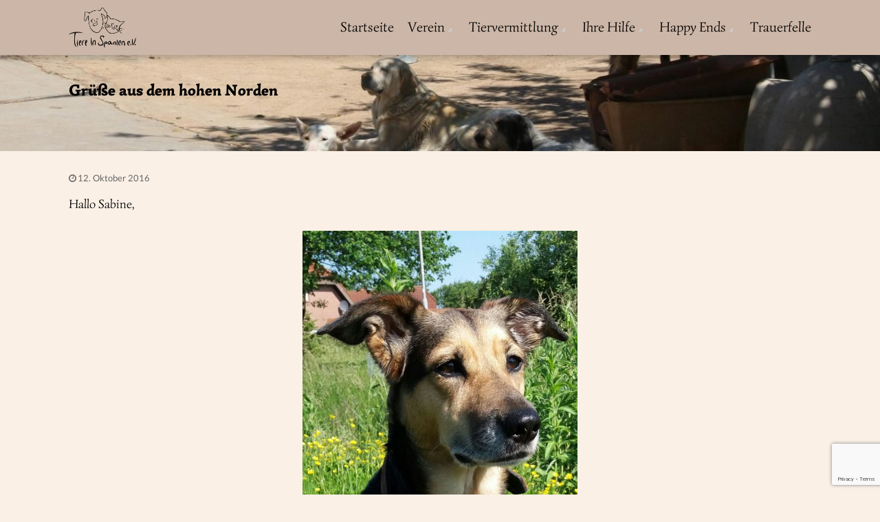

--- FILE ---
content_type: text/html; charset=UTF-8
request_url: https://tiere-in-spanien.de/gruesse-aus-dem-hohen-norden/
body_size: 15713
content:
<!DOCTYPE html>
<html lang="de">
<head>
    <meta charset="UTF-8">
    <meta name="viewport" content="width=device-width, initial-scale=1">
    <meta name="description" content="Das Ziel des Vereins ist, die Zust&auml;nde in den spanischen Perreras bekannt zu machen, den Tiersch&uuml;tzern dort zu helfen und den Tieren ein Leben in Deutschland zu erm&ouml;glichen." />
    <link rel="profile" href="http://gmpg.org/xfn/11">
    <link rel="pingback" href="https://tiere-in-spanien.de/xmlrpc.php">
    <title>Grüße aus dem hohen Norden &#8211; Tiere in Spanien e.V.</title>
		    <!-- PVC Template -->
    <script type="text/template" id="pvc-stats-view-template">
    <i class="pvc-stats-icon small" aria-hidden="true"><svg xmlns="http://www.w3.org/2000/svg" version="1.0" viewBox="0 0 502 315" preserveAspectRatio="xMidYMid meet"><g transform="translate(0,332) scale(0.1,-0.1)" fill="" stroke="none"><path d="M2394 3279 l-29 -30 -3 -207 c-2 -182 0 -211 15 -242 39 -76 157 -76 196 0 15 31 17 60 15 243 l-3 209 -33 29 c-26 23 -41 29 -80 29 -41 0 -53 -5 -78 -31z"/><path d="M3085 3251 c-45 -19 -58 -50 -96 -229 -47 -217 -49 -260 -13 -295 52 -53 146 -42 177 20 16 31 87 366 87 410 0 70 -86 122 -155 94z"/><path d="M1751 3234 c-13 -9 -29 -31 -37 -50 -12 -29 -10 -49 21 -204 19 -94 39 -189 45 -210 14 -50 54 -80 110 -80 34 0 48 6 76 34 21 21 34 44 34 59 0 14 -18 113 -40 219 -37 178 -43 195 -70 221 -36 32 -101 37 -139 11z"/><path d="M1163 3073 c-36 -7 -73 -59 -73 -102 0 -56 133 -378 171 -413 34 -32 83 -37 129 -13 70 36 67 87 -16 290 -86 209 -89 214 -129 231 -35 14 -42 15 -82 7z"/><path d="M3689 3066 c-15 -9 -33 -30 -42 -48 -48 -103 -147 -355 -147 -375 0 -98 131 -148 192 -74 13 15 57 108 97 206 80 196 84 226 37 273 -30 30 -99 39 -137 18z"/><path d="M583 2784 c-38 -19 -67 -74 -58 -113 9 -42 211 -354 242 -373 16 -10 45 -18 66 -18 51 0 107 52 107 100 0 39 -1 41 -124 234 -80 126 -108 162 -133 173 -41 17 -61 16 -100 -3z"/><path d="M4250 2784 c-14 -9 -74 -91 -133 -183 -95 -150 -107 -173 -107 -213 0 -55 33 -94 87 -104 67 -13 90 8 211 198 130 202 137 225 78 284 -27 27 -42 34 -72 34 -22 0 -50 -8 -64 -16z"/><path d="M2275 2693 c-553 -48 -1095 -270 -1585 -649 -135 -104 -459 -423 -483 -476 -23 -49 -22 -139 2 -186 73 -142 361 -457 571 -626 285 -228 642 -407 990 -497 242 -63 336 -73 660 -74 310 0 370 5 595 52 535 111 1045 392 1455 803 122 121 250 273 275 326 19 41 19 137 0 174 -41 79 -309 363 -465 492 -447 370 -946 591 -1479 653 -113 14 -422 18 -536 8z m395 -428 c171 -34 330 -124 456 -258 112 -119 167 -219 211 -378 27 -96 24 -300 -5 -401 -72 -255 -236 -447 -474 -557 -132 -62 -201 -76 -368 -76 -167 0 -236 14 -368 76 -213 98 -373 271 -451 485 -162 444 86 934 547 1084 153 49 292 57 452 25z m909 -232 c222 -123 408 -262 593 -441 76 -74 138 -139 138 -144 0 -16 -233 -242 -330 -319 -155 -123 -309 -223 -461 -299 l-81 -41 32 46 c18 26 49 83 70 128 143 306 141 649 -6 957 -25 52 -61 116 -79 142 l-34 47 45 -20 c26 -10 76 -36 113 -56z m-2057 25 c-40 -58 -105 -190 -130 -263 -110 -324 -59 -707 132 -981 25 -35 42 -64 37 -64 -19 0 -241 119 -326 174 -188 122 -406 314 -532 468 l-58 71 108 103 c185 178 428 349 672 473 66 33 121 60 123 61 2 0 -10 -19 -26 -42z"/><path d="M2375 1950 c-198 -44 -350 -190 -395 -379 -18 -76 -8 -221 19 -290 114 -284 457 -406 731 -260 98 52 188 154 231 260 27 69 37 214 19 290 -38 163 -166 304 -326 360 -67 23 -215 33 -279 19z"/></g></svg></i>
	Besucher gesamt <%= total_view %> 	<% if ( today_view > 0 ) { %>
		<span class="views_today">, Besucher heute <%= today_view %> </span>
	<% } %>
	</span>
	</script>
		    <meta name='robots' content='max-image-preview:large' />
	<style>img:is([sizes="auto" i], [sizes^="auto," i]) { contain-intrinsic-size: 3000px 1500px }</style>
	<link rel="alternate" type="application/rss+xml" title="Tiere in Spanien e.V. &raquo; Feed" href="https://tiere-in-spanien.de/feed/" />
<link rel="alternate" type="application/rss+xml" title="Tiere in Spanien e.V. &raquo; Kommentar-Feed" href="https://tiere-in-spanien.de/comments/feed/" />
<script type="text/javascript">
/* <![CDATA[ */
window._wpemojiSettings = {"baseUrl":"https:\/\/s.w.org\/images\/core\/emoji\/15.0.3\/72x72\/","ext":".png","svgUrl":"https:\/\/s.w.org\/images\/core\/emoji\/15.0.3\/svg\/","svgExt":".svg","source":{"concatemoji":"https:\/\/tiere-in-spanien.de\/wp-includes\/js\/wp-emoji-release.min.js?ver=6.7.4"}};
/*! This file is auto-generated */
!function(i,n){var o,s,e;function c(e){try{var t={supportTests:e,timestamp:(new Date).valueOf()};sessionStorage.setItem(o,JSON.stringify(t))}catch(e){}}function p(e,t,n){e.clearRect(0,0,e.canvas.width,e.canvas.height),e.fillText(t,0,0);var t=new Uint32Array(e.getImageData(0,0,e.canvas.width,e.canvas.height).data),r=(e.clearRect(0,0,e.canvas.width,e.canvas.height),e.fillText(n,0,0),new Uint32Array(e.getImageData(0,0,e.canvas.width,e.canvas.height).data));return t.every(function(e,t){return e===r[t]})}function u(e,t,n){switch(t){case"flag":return n(e,"\ud83c\udff3\ufe0f\u200d\u26a7\ufe0f","\ud83c\udff3\ufe0f\u200b\u26a7\ufe0f")?!1:!n(e,"\ud83c\uddfa\ud83c\uddf3","\ud83c\uddfa\u200b\ud83c\uddf3")&&!n(e,"\ud83c\udff4\udb40\udc67\udb40\udc62\udb40\udc65\udb40\udc6e\udb40\udc67\udb40\udc7f","\ud83c\udff4\u200b\udb40\udc67\u200b\udb40\udc62\u200b\udb40\udc65\u200b\udb40\udc6e\u200b\udb40\udc67\u200b\udb40\udc7f");case"emoji":return!n(e,"\ud83d\udc26\u200d\u2b1b","\ud83d\udc26\u200b\u2b1b")}return!1}function f(e,t,n){var r="undefined"!=typeof WorkerGlobalScope&&self instanceof WorkerGlobalScope?new OffscreenCanvas(300,150):i.createElement("canvas"),a=r.getContext("2d",{willReadFrequently:!0}),o=(a.textBaseline="top",a.font="600 32px Arial",{});return e.forEach(function(e){o[e]=t(a,e,n)}),o}function t(e){var t=i.createElement("script");t.src=e,t.defer=!0,i.head.appendChild(t)}"undefined"!=typeof Promise&&(o="wpEmojiSettingsSupports",s=["flag","emoji"],n.supports={everything:!0,everythingExceptFlag:!0},e=new Promise(function(e){i.addEventListener("DOMContentLoaded",e,{once:!0})}),new Promise(function(t){var n=function(){try{var e=JSON.parse(sessionStorage.getItem(o));if("object"==typeof e&&"number"==typeof e.timestamp&&(new Date).valueOf()<e.timestamp+604800&&"object"==typeof e.supportTests)return e.supportTests}catch(e){}return null}();if(!n){if("undefined"!=typeof Worker&&"undefined"!=typeof OffscreenCanvas&&"undefined"!=typeof URL&&URL.createObjectURL&&"undefined"!=typeof Blob)try{var e="postMessage("+f.toString()+"("+[JSON.stringify(s),u.toString(),p.toString()].join(",")+"));",r=new Blob([e],{type:"text/javascript"}),a=new Worker(URL.createObjectURL(r),{name:"wpTestEmojiSupports"});return void(a.onmessage=function(e){c(n=e.data),a.terminate(),t(n)})}catch(e){}c(n=f(s,u,p))}t(n)}).then(function(e){for(var t in e)n.supports[t]=e[t],n.supports.everything=n.supports.everything&&n.supports[t],"flag"!==t&&(n.supports.everythingExceptFlag=n.supports.everythingExceptFlag&&n.supports[t]);n.supports.everythingExceptFlag=n.supports.everythingExceptFlag&&!n.supports.flag,n.DOMReady=!1,n.readyCallback=function(){n.DOMReady=!0}}).then(function(){return e}).then(function(){var e;n.supports.everything||(n.readyCallback(),(e=n.source||{}).concatemoji?t(e.concatemoji):e.wpemoji&&e.twemoji&&(t(e.twemoji),t(e.wpemoji)))}))}((window,document),window._wpemojiSettings);
/* ]]> */
</script>
<link rel='stylesheet' id='dashicons-css' href='https://tiere-in-spanien.de/wp-includes/css/dashicons.min.css?ver=6.7.4' type='text/css' media='all' />
<link rel='stylesheet' id='post-views-counter-frontend-css' href='https://tiere-in-spanien.de/wp-content/plugins/post-views-counter/css/frontend.css?ver=1.7.0' type='text/css' media='all' />
<style id='wp-emoji-styles-inline-css' type='text/css'>

	img.wp-smiley, img.emoji {
		display: inline !important;
		border: none !important;
		box-shadow: none !important;
		height: 1em !important;
		width: 1em !important;
		margin: 0 0.07em !important;
		vertical-align: -0.1em !important;
		background: none !important;
		padding: 0 !important;
	}
</style>
<link rel='stylesheet' id='wp-block-library-css' href='https://tiere-in-spanien.de/wp-includes/css/dist/block-library/style.min.css?ver=6.7.4' type='text/css' media='all' />
<style id='classic-theme-styles-inline-css' type='text/css'>
/*! This file is auto-generated */
.wp-block-button__link{color:#fff;background-color:#32373c;border-radius:9999px;box-shadow:none;text-decoration:none;padding:calc(.667em + 2px) calc(1.333em + 2px);font-size:1.125em}.wp-block-file__button{background:#32373c;color:#fff;text-decoration:none}
</style>
<style id='global-styles-inline-css' type='text/css'>
:root{--wp--preset--aspect-ratio--square: 1;--wp--preset--aspect-ratio--4-3: 4/3;--wp--preset--aspect-ratio--3-4: 3/4;--wp--preset--aspect-ratio--3-2: 3/2;--wp--preset--aspect-ratio--2-3: 2/3;--wp--preset--aspect-ratio--16-9: 16/9;--wp--preset--aspect-ratio--9-16: 9/16;--wp--preset--color--black: #000000;--wp--preset--color--cyan-bluish-gray: #abb8c3;--wp--preset--color--white: #ffffff;--wp--preset--color--pale-pink: #f78da7;--wp--preset--color--vivid-red: #cf2e2e;--wp--preset--color--luminous-vivid-orange: #ff6900;--wp--preset--color--luminous-vivid-amber: #fcb900;--wp--preset--color--light-green-cyan: #7bdcb5;--wp--preset--color--vivid-green-cyan: #00d084;--wp--preset--color--pale-cyan-blue: #8ed1fc;--wp--preset--color--vivid-cyan-blue: #0693e3;--wp--preset--color--vivid-purple: #9b51e0;--wp--preset--gradient--vivid-cyan-blue-to-vivid-purple: linear-gradient(135deg,rgba(6,147,227,1) 0%,rgb(155,81,224) 100%);--wp--preset--gradient--light-green-cyan-to-vivid-green-cyan: linear-gradient(135deg,rgb(122,220,180) 0%,rgb(0,208,130) 100%);--wp--preset--gradient--luminous-vivid-amber-to-luminous-vivid-orange: linear-gradient(135deg,rgba(252,185,0,1) 0%,rgba(255,105,0,1) 100%);--wp--preset--gradient--luminous-vivid-orange-to-vivid-red: linear-gradient(135deg,rgba(255,105,0,1) 0%,rgb(207,46,46) 100%);--wp--preset--gradient--very-light-gray-to-cyan-bluish-gray: linear-gradient(135deg,rgb(238,238,238) 0%,rgb(169,184,195) 100%);--wp--preset--gradient--cool-to-warm-spectrum: linear-gradient(135deg,rgb(74,234,220) 0%,rgb(151,120,209) 20%,rgb(207,42,186) 40%,rgb(238,44,130) 60%,rgb(251,105,98) 80%,rgb(254,248,76) 100%);--wp--preset--gradient--blush-light-purple: linear-gradient(135deg,rgb(255,206,236) 0%,rgb(152,150,240) 100%);--wp--preset--gradient--blush-bordeaux: linear-gradient(135deg,rgb(254,205,165) 0%,rgb(254,45,45) 50%,rgb(107,0,62) 100%);--wp--preset--gradient--luminous-dusk: linear-gradient(135deg,rgb(255,203,112) 0%,rgb(199,81,192) 50%,rgb(65,88,208) 100%);--wp--preset--gradient--pale-ocean: linear-gradient(135deg,rgb(255,245,203) 0%,rgb(182,227,212) 50%,rgb(51,167,181) 100%);--wp--preset--gradient--electric-grass: linear-gradient(135deg,rgb(202,248,128) 0%,rgb(113,206,126) 100%);--wp--preset--gradient--midnight: linear-gradient(135deg,rgb(2,3,129) 0%,rgb(40,116,252) 100%);--wp--preset--font-size--small: 13px;--wp--preset--font-size--medium: 20px;--wp--preset--font-size--large: 36px;--wp--preset--font-size--x-large: 42px;--wp--preset--spacing--20: 0.44rem;--wp--preset--spacing--30: 0.67rem;--wp--preset--spacing--40: 1rem;--wp--preset--spacing--50: 1.5rem;--wp--preset--spacing--60: 2.25rem;--wp--preset--spacing--70: 3.38rem;--wp--preset--spacing--80: 5.06rem;--wp--preset--shadow--natural: 6px 6px 9px rgba(0, 0, 0, 0.2);--wp--preset--shadow--deep: 12px 12px 50px rgba(0, 0, 0, 0.4);--wp--preset--shadow--sharp: 6px 6px 0px rgba(0, 0, 0, 0.2);--wp--preset--shadow--outlined: 6px 6px 0px -3px rgba(255, 255, 255, 1), 6px 6px rgba(0, 0, 0, 1);--wp--preset--shadow--crisp: 6px 6px 0px rgba(0, 0, 0, 1);}:where(.is-layout-flex){gap: 0.5em;}:where(.is-layout-grid){gap: 0.5em;}body .is-layout-flex{display: flex;}.is-layout-flex{flex-wrap: wrap;align-items: center;}.is-layout-flex > :is(*, div){margin: 0;}body .is-layout-grid{display: grid;}.is-layout-grid > :is(*, div){margin: 0;}:where(.wp-block-columns.is-layout-flex){gap: 2em;}:where(.wp-block-columns.is-layout-grid){gap: 2em;}:where(.wp-block-post-template.is-layout-flex){gap: 1.25em;}:where(.wp-block-post-template.is-layout-grid){gap: 1.25em;}.has-black-color{color: var(--wp--preset--color--black) !important;}.has-cyan-bluish-gray-color{color: var(--wp--preset--color--cyan-bluish-gray) !important;}.has-white-color{color: var(--wp--preset--color--white) !important;}.has-pale-pink-color{color: var(--wp--preset--color--pale-pink) !important;}.has-vivid-red-color{color: var(--wp--preset--color--vivid-red) !important;}.has-luminous-vivid-orange-color{color: var(--wp--preset--color--luminous-vivid-orange) !important;}.has-luminous-vivid-amber-color{color: var(--wp--preset--color--luminous-vivid-amber) !important;}.has-light-green-cyan-color{color: var(--wp--preset--color--light-green-cyan) !important;}.has-vivid-green-cyan-color{color: var(--wp--preset--color--vivid-green-cyan) !important;}.has-pale-cyan-blue-color{color: var(--wp--preset--color--pale-cyan-blue) !important;}.has-vivid-cyan-blue-color{color: var(--wp--preset--color--vivid-cyan-blue) !important;}.has-vivid-purple-color{color: var(--wp--preset--color--vivid-purple) !important;}.has-black-background-color{background-color: var(--wp--preset--color--black) !important;}.has-cyan-bluish-gray-background-color{background-color: var(--wp--preset--color--cyan-bluish-gray) !important;}.has-white-background-color{background-color: var(--wp--preset--color--white) !important;}.has-pale-pink-background-color{background-color: var(--wp--preset--color--pale-pink) !important;}.has-vivid-red-background-color{background-color: var(--wp--preset--color--vivid-red) !important;}.has-luminous-vivid-orange-background-color{background-color: var(--wp--preset--color--luminous-vivid-orange) !important;}.has-luminous-vivid-amber-background-color{background-color: var(--wp--preset--color--luminous-vivid-amber) !important;}.has-light-green-cyan-background-color{background-color: var(--wp--preset--color--light-green-cyan) !important;}.has-vivid-green-cyan-background-color{background-color: var(--wp--preset--color--vivid-green-cyan) !important;}.has-pale-cyan-blue-background-color{background-color: var(--wp--preset--color--pale-cyan-blue) !important;}.has-vivid-cyan-blue-background-color{background-color: var(--wp--preset--color--vivid-cyan-blue) !important;}.has-vivid-purple-background-color{background-color: var(--wp--preset--color--vivid-purple) !important;}.has-black-border-color{border-color: var(--wp--preset--color--black) !important;}.has-cyan-bluish-gray-border-color{border-color: var(--wp--preset--color--cyan-bluish-gray) !important;}.has-white-border-color{border-color: var(--wp--preset--color--white) !important;}.has-pale-pink-border-color{border-color: var(--wp--preset--color--pale-pink) !important;}.has-vivid-red-border-color{border-color: var(--wp--preset--color--vivid-red) !important;}.has-luminous-vivid-orange-border-color{border-color: var(--wp--preset--color--luminous-vivid-orange) !important;}.has-luminous-vivid-amber-border-color{border-color: var(--wp--preset--color--luminous-vivid-amber) !important;}.has-light-green-cyan-border-color{border-color: var(--wp--preset--color--light-green-cyan) !important;}.has-vivid-green-cyan-border-color{border-color: var(--wp--preset--color--vivid-green-cyan) !important;}.has-pale-cyan-blue-border-color{border-color: var(--wp--preset--color--pale-cyan-blue) !important;}.has-vivid-cyan-blue-border-color{border-color: var(--wp--preset--color--vivid-cyan-blue) !important;}.has-vivid-purple-border-color{border-color: var(--wp--preset--color--vivid-purple) !important;}.has-vivid-cyan-blue-to-vivid-purple-gradient-background{background: var(--wp--preset--gradient--vivid-cyan-blue-to-vivid-purple) !important;}.has-light-green-cyan-to-vivid-green-cyan-gradient-background{background: var(--wp--preset--gradient--light-green-cyan-to-vivid-green-cyan) !important;}.has-luminous-vivid-amber-to-luminous-vivid-orange-gradient-background{background: var(--wp--preset--gradient--luminous-vivid-amber-to-luminous-vivid-orange) !important;}.has-luminous-vivid-orange-to-vivid-red-gradient-background{background: var(--wp--preset--gradient--luminous-vivid-orange-to-vivid-red) !important;}.has-very-light-gray-to-cyan-bluish-gray-gradient-background{background: var(--wp--preset--gradient--very-light-gray-to-cyan-bluish-gray) !important;}.has-cool-to-warm-spectrum-gradient-background{background: var(--wp--preset--gradient--cool-to-warm-spectrum) !important;}.has-blush-light-purple-gradient-background{background: var(--wp--preset--gradient--blush-light-purple) !important;}.has-blush-bordeaux-gradient-background{background: var(--wp--preset--gradient--blush-bordeaux) !important;}.has-luminous-dusk-gradient-background{background: var(--wp--preset--gradient--luminous-dusk) !important;}.has-pale-ocean-gradient-background{background: var(--wp--preset--gradient--pale-ocean) !important;}.has-electric-grass-gradient-background{background: var(--wp--preset--gradient--electric-grass) !important;}.has-midnight-gradient-background{background: var(--wp--preset--gradient--midnight) !important;}.has-small-font-size{font-size: var(--wp--preset--font-size--small) !important;}.has-medium-font-size{font-size: var(--wp--preset--font-size--medium) !important;}.has-large-font-size{font-size: var(--wp--preset--font-size--large) !important;}.has-x-large-font-size{font-size: var(--wp--preset--font-size--x-large) !important;}
:where(.wp-block-post-template.is-layout-flex){gap: 1.25em;}:where(.wp-block-post-template.is-layout-grid){gap: 1.25em;}
:where(.wp-block-columns.is-layout-flex){gap: 2em;}:where(.wp-block-columns.is-layout-grid){gap: 2em;}
:root :where(.wp-block-pullquote){font-size: 1.5em;line-height: 1.6;}
</style>
<link rel='stylesheet' id='contact-form-7-css' href='https://tiere-in-spanien.de/wp-content/plugins/contact-form-7/includes/css/styles.css?ver=6.1.4' type='text/css' media='all' />
<link rel='stylesheet' id='a3-pvc-style-css' href='https://tiere-in-spanien.de/wp-content/plugins/page-views-count/assets/css/style.min.css?ver=2.8.7' type='text/css' media='all' />
<link rel='stylesheet' id='wpbaw-public-style-css' href='https://tiere-in-spanien.de/wp-content/plugins/wp-blog-and-widgets/assets/css/wpbaw-public.css?ver=2.6.6' type='text/css' media='all' />
<link rel='stylesheet' id='fotography-google-fonts-css' href='https://tiere-in-spanien.de/wp-content/uploads/fonts/f362edf86c425119eed4532cfbfc24e0/font.css?v=1666617761' type='text/css' media='all' />
<link rel='stylesheet' id='fotography-jquery-bxslider-css' href='https://tiere-in-spanien.de/wp-content/themes/fotography-pro/css/jquery.bxslider.css?ver=6.7.4' type='text/css' media='all' />
<link rel='stylesheet' id='fotography-animate-css' href='https://tiere-in-spanien.de/wp-content/themes/fotography-pro/css/animate.css?ver=6.7.4' type='text/css' media='all' />
<link rel='stylesheet' id='fotography-prettyPhoto-css' href='https://tiere-in-spanien.de/wp-content/themes/fotography-pro/single/css/prettyPhoto.css?ver=6.7.4' type='text/css' media='all' />
<link rel='stylesheet' id='fotography-font-awesome-css' href='https://tiere-in-spanien.de/wp-content/themes/fotography-pro/css/font-awesome.css?ver=6.7.4' type='text/css' media='all' />
<link rel='stylesheet' id='fotography-owl-carousel-css' href='https://tiere-in-spanien.de/wp-content/themes/fotography-pro/css/owl.carousel.css?ver=6.7.4' type='text/css' media='all' />
<link rel='stylesheet' id='fotography-style-css' href='https://tiere-in-spanien.de/wp-content/themes/fotography-pro/style.css?ver=6.7.4' type='text/css' media='all' />
<link rel='stylesheet' id='fotography-typhography-font-css' href='https://tiere-in-spanien.de/wp-content/uploads/fonts/15d9885310f6ee181cdd1380be30a7c5/font.css?v=1666617766' type='text/css' media='all' />
<link rel='stylesheet' id='newsletter-css' href='https://tiere-in-spanien.de/wp-content/plugins/newsletter/style.css?ver=9.1.0' type='text/css' media='all' />
<link rel='stylesheet' id='a3pvc-css' href='//tiere-in-spanien.de/wp-content/uploads/sass/pvc.min.css?ver=1660555278' type='text/css' media='all' />
<script type="text/javascript" src="https://tiere-in-spanien.de/wp-includes/js/jquery/jquery.min.js?ver=3.7.1" id="jquery-core-js"></script>
<script type="text/javascript" src="https://tiere-in-spanien.de/wp-includes/js/jquery/jquery-migrate.min.js?ver=3.4.1" id="jquery-migrate-js"></script>
<script type="text/javascript" src="https://tiere-in-spanien.de/wp-includes/js/underscore.min.js?ver=1.13.7" id="underscore-js"></script>
<script type="text/javascript" src="https://tiere-in-spanien.de/wp-includes/js/backbone.min.js?ver=1.6.0" id="backbone-js"></script>
<script type="text/javascript" id="a3-pvc-backbone-js-extra">
/* <![CDATA[ */
var pvc_vars = {"rest_api_url":"https:\/\/tiere-in-spanien.de\/wp-json\/pvc\/v1","ajax_url":"https:\/\/tiere-in-spanien.de\/wp-admin\/admin-ajax.php","security":"aada2f9643","ajax_load_type":"rest_api"};
/* ]]> */
</script>
<script type="text/javascript" src="https://tiere-in-spanien.de/wp-content/plugins/page-views-count/assets/js/pvc.backbone.min.js?ver=2.8.7" id="a3-pvc-backbone-js"></script>
<link rel="https://api.w.org/" href="https://tiere-in-spanien.de/wp-json/" /><link rel="alternate" title="JSON" type="application/json" href="https://tiere-in-spanien.de/wp-json/wp/v2/posts/1119" /><link rel="EditURI" type="application/rsd+xml" title="RSD" href="https://tiere-in-spanien.de/xmlrpc.php?rsd" />
<meta name="generator" content="WordPress 6.7.4" />
<link rel="canonical" href="https://tiere-in-spanien.de/gruesse-aus-dem-hohen-norden/" />
<link rel='shortlink' href='https://tiere-in-spanien.de/?p=1119' />
<link rel="alternate" title="oEmbed (JSON)" type="application/json+oembed" href="https://tiere-in-spanien.de/wp-json/oembed/1.0/embed?url=https%3A%2F%2Ftiere-in-spanien.de%2Fgruesse-aus-dem-hohen-norden%2F" />
<link rel="alternate" title="oEmbed (XML)" type="text/xml+oembed" href="https://tiere-in-spanien.de/wp-json/oembed/1.0/embed?url=https%3A%2F%2Ftiere-in-spanien.de%2Fgruesse-aus-dem-hohen-norden%2F&#038;format=xml" />
			<style type="text/css">
				.gllr_image_row {
					clear: both;
				}
			</style>
					<style type="text/css">
			a:hover, 
					.main-navigation li:hover > a, 
					.main-navigation .current_page_item > a, 
					.main-navigation .current-menu-item > a, 
					.main-navigation .current_page_ancestor > a,
					.about-counter .counter,
					.fg-grid-hover h6 a:hover,
					.gallery-open-link a:hover,
					.fg-masonary-gallery-cat a:hover,
					.sort-table .button-group li.is-checked,
					#fotography-breadcrumb a:hover,
					.full-team-content,
					.team-single-content,
					.team-single-title a:hover,
					.post-like span.like.alreadyvoted,
					.woocommerce ul.products li.product .button,
					.woocommerce #respond input#submit, .woocommerce a.button, 
					.woocommerce button.button, .woocommerce input.button,
					.woocommerce .woocommerce-info::before,
					.woocommerce-cart table.cart td.actions .coupon .input-text{

					 	color: #d28d56;

					}
.about-counter,
					.bttn:hover,
					.home_caltoaction a.bttn,
					button, input[type='button'], 
					input[type='reset'], 
					input[type='submit'],
					.testimonial-image,
					.fg_call_to_action.right,
					button,
					.fg_tab_wrap.horizontal .fg_tab_group .tab-title.active,
					.fg_tab_wrap.vertical .fg_tab_group .tab-title.active,
					.woocommerce ul.products li.product h3,
					.woocommerce ul.products li.product .button,
					.woocommerce #respond input#submit, .woocommerce a.button,
					.woocommerce button.button, .woocommerce input.button,
					.woocommerce .woocommerce-info,
					.woocommerce-cart table.cart td.actions .coupon .input-text{
					 	border-color: #d28d56;
					}
.section-title:before,
					.section-title:after,
					.home_caltoaction .section-title:before, 
					.home_caltoaction .section-title:after,
					.home_caltoaction a.bttn,
					.quick_contact_section,
					button, input[type='button'], 
					input[type='reset'], 
					input[type='submit'],
					#back-to-top,
					.pagination a, .pagination span,
					.sort-table .button-group li.is-checked:after,
					.widget-area .widget-title:before,
					.widget-area .widget-title:after,
					.team-block h6 a,
					.testimonial-name,
					.fg-team .social-shortcode a,
					.comments-title:before, #reply-title:before,
					.comments-title:after, #reply-title:after,
					.fg-banner-slider .bx-wrapper .bx-pager.bx-default-pager a,
					.fg-banner-slider .bx-wrapper .bx-pager.bx-default-pager a:hover,
					.scrollbar .handle,
					button,
					.fg_toggle_title,
					.fg_tab_wrap.vertical .fg_tab_group .tab-title.active,
					.woocommerce ul.products li.product .button:hover,
					.woocommerce ul.products li.product .onsale, .woocommerce span.onsale,
					.woocommerce nav.woocommerce-pagination ul li a, 
					.woocommerce nav.woocommerce-pagination ul li span,
					.woocommerce #respond input#submit:hover, .woocommerce a.button:hover, 
					.woocommerce button.button:hover, .woocommerce input.button:hover,
					.woocommerce #respond input#submit.alt, .woocommerce a.button.alt, 
					.woocommerce button.button.alt, .woocommerce input.button.alt,
					.woocommerce #respond input#submit.alt:hover, .woocommerce a.button.alt:hover, 
					.woocommerce button.button.alt:hover, .woocommerce input.button.alt:hover{
					 	background-color: #d28d56;
					}
.fg-banner-slider .bx-wrapper .bx-pager.bx-default-pager a.active{
						background-color: rgba(210,141,86,0.4);
					}
button:hover, 
					input[type='button']:hover, 
					input[type='reset']:hover, 
					input[type='submit']:hover,
					#back-to-top:hover,
					.fg_call_to_action_button:hover, button:hover{
					 	border-color: #d28d56;
					 	background : rgba(210,141,86,0.85);
					}
.fg_call_to_action_button{
					 	background: -webkit-gradient(linear, left top, left bottom, from(#d28d56), to(rgba(210,141,86,0.85)));
    					background: -moz-linear-gradient(top, #d28d56, rgba(210,141,86,0.85));
    					background: linear-gradient(to bottom, #d28d56, rgba(210,141,86,0.85));
					}
@media screen and (max-width: 1100px){ .fg-toggle-nav span{
							background : #d28d56 ;
						}
.fg-toggle-nav span{
							box-shadow: 0 10px 0 #d28d56, 0 -10px 0 #d28d56;
						}
.main-navigation{
							border-color: #d28d56 ;
						}
} body.fgprotg  p{
						 		font-family : Simonetta;
						 		font-style : normal;
						 		font-weight : normal;
						 		text-decoration : ;
						 		text-transform : ;
						 		font-size : 18px;
						 		line-height : ;
						 		color : #000000;
							}
 body.fgprotg  h1 {
						 		font-family : Simonetta;
						 		font-style : normal;	
						 		font-weight : 900;
						 		text-decoration : none;
						 		text-transform : none;
						 		font-size : 23px;
						 		line-height : 1.9;
						 		color : #000000;
							}
 body.fgprotg  h2 {
						 		font-family : Simonetta;	
						 		font-style : normal;	
						 		font-weight : 100;
						 		text-decoration : none;
						 		text-transform : ;
						 		font-size : 30px;
						 		line-height : 1.4;
						 		color : ;
							}
 body.fgprotg  h3 {
						 		font-family : Simonetta;	
						 		font-style : normal;	
						 		font-weight : 400;
						 		text-decoration : 
						 		text-transform : ;
						 		font-size : 30px;
						 		line-height : ;
						 		color : ;
							}
 body.fgprotg  h4 {
						 		font-family : Simonetta;	
						 		font-style : normal;	
						 		font-weight : 400/normal;
						 		text-decoration : ;
						 		text-transform : ;
						 		font-size : 16px;
						 		line-height : ;
						 		color : #000000;
							}
 body.fgprotg  h5 {
						 		font-family : Simonetta;	
						 		font-style : normal;	
						 		font-weight : 400;
						 		text-decoration : ;
						 		text-transform : ;
						 		font-size : 17px;
						 		line-height : ;
						 		color : #000000;
							}
 body.fgprotg  h6 {
						 		font-family : Simonetta;	
						 		font-style : normal;	
						 		font-weight : 400/normal;
						 		text-decoration : underline;
						 		text-transform : ;
						 		font-size : 17px;
						 		line-height : ;
						 		color : #000000;
							}
 body.fgprotg .main-navigation {
						 		font-family : Simonetta;	
						 		font-style : normal;	
						 		font-weight : 400/normal;
						 		text-decoration : none;
						 		text-transform : none;
							}
 body.fgprotg .main-navigation > ul > li > a {
						 		font-size : 20px;
						 		color : ;
							}
			.page-header {
background-image:url(/wp-content/uploads/2016/06/bannerjuli.jpg) !important;
background-size: cover !important;
color:#FFFFFF !important;
text-align:left !important;
height: 140px;
}		</style>
	    <style>
    .no-js #loader { display: none; }
    .js #loader { display: block; position: absolute; left: 100px; top: 0; }
    .fotography-preloader {
    	position: fixed;
    	left: 0px;
    	top: 0px;
    	width: 100%;
    	height: 100%;
    	z-index: 9999999;
    	background: url('https://tiere-in-spanien.de/wp-content/themes/fotography-pro/images/preloader/default.gif') center no-repeat #fff;
    }
    </style>
    <meta name="generator" content="Elementor 3.33.5; features: additional_custom_breakpoints; settings: css_print_method-external, google_font-enabled, font_display-auto">
			<style>
				.e-con.e-parent:nth-of-type(n+4):not(.e-lazyloaded):not(.e-no-lazyload),
				.e-con.e-parent:nth-of-type(n+4):not(.e-lazyloaded):not(.e-no-lazyload) * {
					background-image: none !important;
				}
				@media screen and (max-height: 1024px) {
					.e-con.e-parent:nth-of-type(n+3):not(.e-lazyloaded):not(.e-no-lazyload),
					.e-con.e-parent:nth-of-type(n+3):not(.e-lazyloaded):not(.e-no-lazyload) * {
						background-image: none !important;
					}
				}
				@media screen and (max-height: 640px) {
					.e-con.e-parent:nth-of-type(n+2):not(.e-lazyloaded):not(.e-no-lazyload),
					.e-con.e-parent:nth-of-type(n+2):not(.e-lazyloaded):not(.e-no-lazyload) * {
						background-image: none !important;
					}
				}
			</style>
				<style type="text/css">
			.site-title,
		.site-description {
			position: absolute;
			clip: rect(1px, 1px, 1px, 1px);
		}
		</style>
	<style type="text/css" id="custom-background-css">
body.custom-background { background-color: #faf0e6; }
</style>
	<link rel="icon" href="https://tiere-in-spanien.de/wp-content/uploads/2017/09/favicon2-150x150.png" sizes="32x32" />
<link rel="icon" href="https://tiere-in-spanien.de/wp-content/uploads/2017/09/favicon2-210x210.png" sizes="192x192" />
<link rel="apple-touch-icon" href="https://tiere-in-spanien.de/wp-content/uploads/2017/09/favicon2-210x210.png" />
<meta name="msapplication-TileImage" content="https://tiere-in-spanien.de/wp-content/uploads/2017/09/favicon2.png" />
</head>
<body class="post-template-default single single-post postid-1119 single-format-standard custom-background gllr_fotography fgprotg group-blog nosidebar fg-noslider fullwidth-layout no-slider columns-3 elementor-default elementor-kit-30533">

    <header id="masthead" class="site-header  fgheader-top" style="background:#ccb6a7; opacity:1">
           
        <div class="foto-container clearfix">
            <div class="header-logo">
                <a href="https://tiere-in-spanien.de/" rel="home">
                                            <div class="logo-image">
                            <img src="https://tiere-in-spanien.de/wp-content/uploads/2016/09/cropped-logo_test-1.png" alt="Tiere in Spanien e.V.">
                        </div>
                                        <div class="site-branding">
                        <h1 class="site-title">
                            Tiere in Spanien e.V.                        </h1>
                        <p class="site-description">Vermittlung von Hunden und Katzen aus Spanien</p>
                    </div><!-- .site-branding -->                                
                </a>                            
                            </div>


            <div class="fg-toggle-nav"><span></span></div>
            <nav id="site-navigation" class="main-navigation clearfix">
                <ul id="primary-menu" class="clearfix"><li id="menu-item-19" class="menu-item menu-item-type-custom menu-item-object-custom menu-item-19"><a href="http://tiere-in-spanien.de/herzlich-willkommen">Startseite</a></li>
<li id="menu-item-368" class="menu-item menu-item-type-post_type menu-item-object-page menu-item-has-children menu-item-368"><a href="https://tiere-in-spanien.de/verein/">Verein</a>
<ul class="sub-menu">
	<li id="menu-item-113" class="menu-item menu-item-type-post_type menu-item-object-page menu-item-113"><a href="https://tiere-in-spanien.de/kontakt/">Kontakt</a></li>
	<li id="menu-item-74" class="menu-item menu-item-type-post_type menu-item-object-page menu-item-74"><a href="https://tiere-in-spanien.de/unser-team/">Unser Team</a></li>
	<li id="menu-item-686" class="menu-item menu-item-type-post_type menu-item-object-page menu-item-has-children menu-item-686"><a href="https://tiere-in-spanien.de/unsere-tierheime/">Unsere Tierheime</a>
	<ul class="sub-menu">
		<li id="menu-item-140" class="menu-item menu-item-type-post_type menu-item-object-page menu-item-140"><a href="https://tiere-in-spanien.de/perrera-sircan/">Perrera Sircan</a></li>
		<li id="menu-item-138" class="menu-item menu-item-type-post_type menu-item-object-page menu-item-138"><a href="https://tiere-in-spanien.de/animals-sense-sostre/">Animals Sense Sostre</a></li>
		<li id="menu-item-25616" class="menu-item menu-item-type-post_type menu-item-object-post menu-item-25616"><a href="https://tiere-in-spanien.de/tierheim-castellbisbal/">Tierheim Castellbisbal</a></li>
	</ul>
</li>
	<li id="menu-item-1131" class="menu-item menu-item-type-post_type menu-item-object-page menu-item-1131"><a href="https://tiere-in-spanien.de/tis-shop/">TiS Shop</a></li>
</ul>
</li>
<li id="menu-item-585" class="menu-item menu-item-type-post_type menu-item-object-page menu-item-has-children menu-item-585"><a href="https://tiere-in-spanien.de/vermittlungsinfos/">Tiervermittlung</a>
<ul class="sub-menu">
	<li id="menu-item-103" class="menu-item menu-item-type-post_type menu-item-object-page menu-item-has-children menu-item-103"><a href="https://tiere-in-spanien.de/vermittlungsinfos/">Vermittlungsinfos</a>
	<ul class="sub-menu">
		<li id="menu-item-175" class="menu-item menu-item-type-post_type menu-item-object-page menu-item-175"><a href="https://tiere-in-spanien.de/gesundheit/">Gesundheit</a></li>
		<li id="menu-item-105" class="menu-item menu-item-type-post_type menu-item-object-page menu-item-105"><a href="https://tiere-in-spanien.de/die-schutzgebuehr/">Die Schutzgebühr</a></li>
		<li id="menu-item-104" class="menu-item menu-item-type-post_type menu-item-object-page menu-item-104"><a href="https://tiere-in-spanien.de/checkliste/">Checkliste</a></li>
		<li id="menu-item-372" class="menu-item menu-item-type-post_type menu-item-object-page menu-item-372"><a href="https://tiere-in-spanien.de/abholung/">Abholung</a></li>
	</ul>
</li>
	<li id="menu-item-8105" class="menu-item menu-item-type-post_type menu-item-object-page menu-item-8105"><a href="https://tiere-in-spanien.de/notfelle-2/">Notfelle</a></li>
	<li id="menu-item-592" class="menu-item menu-item-type-post_type menu-item-object-post menu-item-has-children menu-item-592"><a href="https://tiere-in-spanien.de/unsere-huendinnen/">Unsere Hündinnen</a>
	<ul class="sub-menu">
		<li id="menu-item-2450" class="menu-item menu-item-type-post_type menu-item-object-page menu-item-2450"><a href="https://tiere-in-spanien.de/kleine-huendinnen-2/">Kleine Hündinnen</a></li>
		<li id="menu-item-2301" class="menu-item menu-item-type-post_type menu-item-object-page menu-item-2301"><a href="https://tiere-in-spanien.de/mittlere-huendinnen/">Mittlere Hündinnen</a></li>
		<li id="menu-item-2300" class="menu-item menu-item-type-post_type menu-item-object-page menu-item-2300"><a href="https://tiere-in-spanien.de/grosse-huendinnen/">Große Hündinnen</a></li>
	</ul>
</li>
	<li id="menu-item-754" class="menu-item menu-item-type-post_type menu-item-object-post menu-item-has-children menu-item-754"><a href="https://tiere-in-spanien.de/unsererueden/">Unsere Rüden</a>
	<ul class="sub-menu">
		<li id="menu-item-2305" class="menu-item menu-item-type-post_type menu-item-object-page menu-item-2305"><a href="https://tiere-in-spanien.de/kleine-rueden/">Kleine Rüden</a></li>
		<li id="menu-item-2304" class="menu-item menu-item-type-post_type menu-item-object-page menu-item-2304"><a href="https://tiere-in-spanien.de/mittlere-rueden/">Mittlere Rüden</a></li>
		<li id="menu-item-2303" class="menu-item menu-item-type-post_type menu-item-object-page menu-item-2303"><a href="https://tiere-in-spanien.de/grosse-rueden/">Große Rüden</a></li>
	</ul>
</li>
	<li id="menu-item-2637" class="menu-item menu-item-type-post_type menu-item-object-page menu-item-2637"><a href="https://tiere-in-spanien.de/unsere-junghunde/">Unsere Junghunde</a></li>
	<li id="menu-item-2635" class="menu-item menu-item-type-post_type menu-item-object-page menu-item-2635"><a href="https://tiere-in-spanien.de/unsere-welpen/">Unsere Welpen</a></li>
	<li id="menu-item-15023" class="menu-item menu-item-type-post_type menu-item-object-page menu-item-15023"><a href="https://tiere-in-spanien.de/senioren/">Unsere Senioren</a></li>
	<li id="menu-item-14213" class="menu-item menu-item-type-post_type menu-item-object-page menu-item-has-children menu-item-14213"><a href="https://tiere-in-spanien.de/wir-warten-schon-in-deutschland/">Wir warten schon in Deutschland</a>
	<ul class="sub-menu">
		<li id="menu-item-18501" class="menu-item menu-item-type-taxonomy menu-item-object-category menu-item-18501"><a href="https://tiere-in-spanien.de/category/pflegestellentagebuecher/">Pflegestellentagebücher</a></li>
	</ul>
</li>
	<li id="menu-item-364" class="menu-item menu-item-type-post_type menu-item-object-page menu-item-364"><a href="https://tiere-in-spanien.de/katzen-2/">Unsere Katzen</a></li>
</ul>
</li>
<li id="menu-item-261" class="menu-item menu-item-type-post_type menu-item-object-page menu-item-has-children menu-item-261"><a href="https://tiere-in-spanien.de/ihre-hilfe/">Ihre Hilfe</a>
<ul class="sub-menu">
	<li id="menu-item-83" class="menu-item menu-item-type-post_type menu-item-object-page menu-item-has-children menu-item-83"><a href="https://tiere-in-spanien.de/spenden/">Spenden</a>
	<ul class="sub-menu">
		<li id="menu-item-13491" class="menu-item menu-item-type-taxonomy menu-item-object-category menu-item-13491"><a href="https://tiere-in-spanien.de/category/spendenaufruf/">Aktuelle Spendenaufrufe</a></li>
	</ul>
</li>
	<li id="menu-item-182" class="menu-item menu-item-type-post_type menu-item-object-page menu-item-182"><a href="https://tiere-in-spanien.de/pate-gesucht/">Paten gesucht!</a></li>
	<li id="menu-item-84" class="menu-item menu-item-type-post_type menu-item-object-page menu-item-84"><a href="https://tiere-in-spanien.de/mitgliedschaft/">Mitgliedschaft</a></li>
	<li id="menu-item-892" class="menu-item menu-item-type-post_type menu-item-object-page menu-item-892"><a href="https://tiere-in-spanien.de/pflegestelle/">Pflegestelle</a></li>
	<li id="menu-item-164" class="menu-item menu-item-type-post_type menu-item-object-page menu-item-164"><a href="https://tiere-in-spanien.de/spendendosen/">Spendendosen</a></li>
	<li id="menu-item-163" class="menu-item menu-item-type-post_type menu-item-object-page menu-item-163"><a href="https://tiere-in-spanien.de/futterspenden/">Futterspenden</a></li>
	<li id="menu-item-162" class="menu-item menu-item-type-post_type menu-item-object-page menu-item-162"><a href="https://tiere-in-spanien.de/werbematerial/">Werbematerial</a></li>
	<li id="menu-item-161" class="menu-item menu-item-type-post_type menu-item-object-page menu-item-161"><a href="https://tiere-in-spanien.de/partnerlinks/">Partnerlinks</a></li>
</ul>
</li>
<li id="menu-item-664" class="menu-item menu-item-type-post_type menu-item-object-page menu-item-has-children menu-item-664"><a href="https://tiere-in-spanien.de/zuhause-gefunden/">Happy Ends</a>
<ul class="sub-menu">
	<li id="menu-item-27017" class="menu-item menu-item-type-post_type menu-item-object-page menu-item-27017"><a href="https://tiere-in-spanien.de/zuhause-gefunden-2/">Vermittelt</a></li>
	<li id="menu-item-663" class="menu-item menu-item-type-taxonomy menu-item-object-category current-post-ancestor current-menu-parent current-post-parent menu-item-663"><a href="https://tiere-in-spanien.de/category/gruesse-der-ehemaligen/">Grüße der Ehemaligen</a></li>
</ul>
</li>
<li id="menu-item-135" class="menu-item menu-item-type-post_type menu-item-object-page menu-item-135"><a href="https://tiere-in-spanien.de/trauerfelle/">Trauerfelle</a></li>
</ul>            </nav><!-- #site-navigation -->  
        </div>

    </header><!-- #masthead -->   

    <div id="page" class="hfeed site inner">
        <div id="content" class="site-content">    	<header class="page-header" style=" background:rgba(0,0,0,0.9); color:#ffffff; text-align:center;">
            <div class="foto-container">
                <h1>Grüße aus dem hohen Norden</h1>
                                            </div>
        </header>
    
<div class="foto-container clearfix">
  
  <div id="primary" class="content-area">
              
                               
    <article id="post-1119" class="post-1119 post type-post status-publish format-standard has-post-thumbnail hentry category-gruesse-der-ehemaligen">  
        <div class="entry-meta">                              
                                        <span><i class="fa fa-clock-o"></i>12. Oktober 2016</span>
             
                         
                           
        </div>

        <div class="entry-content">         
            <p>Hallo Sabine,</p>
<p><img fetchpriority="high" decoding="async" class="aligncenter wp-image-1120" src="/wp-content/uploads/2016/10/IMG-20160604-WA0000-698x1024.jpg" alt="IMG-20160604-WA0000" width="400" height="587" srcset="https://tiere-in-spanien.de/wp-content/uploads/2016/10/IMG-20160604-WA0000-698x1024.jpg 698w, https://tiere-in-spanien.de/wp-content/uploads/2016/10/IMG-20160604-WA0000-205x300.jpg 205w, https://tiere-in-spanien.de/wp-content/uploads/2016/10/IMG-20160604-WA0000-768x1126.jpg 768w, https://tiere-in-spanien.de/wp-content/uploads/2016/10/IMG-20160604-WA0000-600x880.jpg 600w, https://tiere-in-spanien.de/wp-content/uploads/2016/10/IMG-20160604-WA0000.jpg 1091w" sizes="(max-width: 400px) 100vw, 400px" /></p>
<p>anbei Fotos von Hilde (Rose), die wir im August 2015 bekamen. Mittlerweile hat sie sich sehr gut eingelebt. Sie läuft schon oft ohne Leine am Fahrrad mit (wenn keine Fasanen o. Häschen unterwegs sind 🙂</p>
<p><img decoding="async" class="aligncenter wp-image-1122" src="/wp-content/uploads/2016/10/IMG-20160820-WA0008-576x1024.jpg" alt="IMG-20160820-WA0008" width="400" height="711" srcset="https://tiere-in-spanien.de/wp-content/uploads/2016/10/IMG-20160820-WA0008-576x1024.jpg 576w, https://tiere-in-spanien.de/wp-content/uploads/2016/10/IMG-20160820-WA0008-169x300.jpg 169w, https://tiere-in-spanien.de/wp-content/uploads/2016/10/IMG-20160820-WA0008-600x1067.jpg 600w, https://tiere-in-spanien.de/wp-content/uploads/2016/10/IMG-20160820-WA0008.jpg 747w" sizes="(max-width: 400px) 100vw, 400px" /></p>
<div>I<span style="color: #000000;">ch habe seit 50 Jahren Hunde verschiedenster Rassen gehabt, aber so eine treue, liebenswerte Hündin noch nie. Ich kann nur jedem Interessierten raten, sich bei euch nach einem Tier umzusehen. Mit Geduld und viel Liebe bekommt auch das eigene Leben eine neue, positive Energie!</span></div>
<div><img decoding="async" class="aligncenter size-large wp-image-1121" src="/wp-content/uploads/2016/10/IMG-20160820-WA0007-1024x576.jpg" alt="IMG-20160820-WA0007" width="640" height="360" srcset="https://tiere-in-spanien.de/wp-content/uploads/2016/10/IMG-20160820-WA0007-1024x576.jpg 1024w, https://tiere-in-spanien.de/wp-content/uploads/2016/10/IMG-20160820-WA0007-300x169.jpg 300w, https://tiere-in-spanien.de/wp-content/uploads/2016/10/IMG-20160820-WA0007-768x432.jpg 768w, https://tiere-in-spanien.de/wp-content/uploads/2016/10/IMG-20160820-WA0007-600x338.jpg 600w, https://tiere-in-spanien.de/wp-content/uploads/2016/10/IMG-20160820-WA0007-1280x720.jpg 1280w, https://tiere-in-spanien.de/wp-content/uploads/2016/10/IMG-20160820-WA0007.jpg 1328w" sizes="(max-width: 640px) 100vw, 640px" /></div>
<div><span style="color: #000000;"> </span></div>
<div id="Signature"><span style="color: #000000;"><strong><em>LG Jörg , Bad Bramstedt</em></strong></span></div>
<p>&nbsp;</p>
<div class="post-views content-post post-1119 entry-meta load-static">
				<span class="post-views-icon dashicons dashicons-chart-bar"></span> <span class="post-views-label">Post Views:</span> <span class="post-views-count">1.094</span>
			</div>                    </div><!-- .entry-content --> 
    </article><!-- #post-## -->
        
         
       </div>

    
</div>

<footer id="colophon" class="site-footer">        <footer id="colophon" class="site-footer">
            <div class="top-footer">
                <div class="foto-container">
                    <div class="footer-wrap clearfix">
                        <div class="footer-block">
                        <aside id="fotography_contact_info-9" class="widget widget_fotography_contact_info">        <div class="ap-contact-info">
                    <h4 class="widget-title">Tiere in Spanien e.V.</h4>
        
        
        <ul>
                    <li><i class="fa fa-map-marker"></i>Julius-Vosseler-Straße 53g, 22527 Hamburg
</li>
        
                    <li><i class="fa fa-phone"></i>0151/15644768</li>
        
                    <li><i class="fa fa-envelope"></i>info@tiere-in-spanien.de</li>
                

        </ul>
        </div>
        </aside>                        </div>

                        <div class="footer-block">
                        <aside id="nav_menu-17" class="widget widget_nav_menu"><h4 class="widget-title"><span>Impressum&#038;Datenschutz</span></h4><div class="menu-impressum-container"><ul id="menu-impressum" class="menu"><li id="menu-item-108" class="menu-item menu-item-type-post_type menu-item-object-page menu-item-108"><a href="https://tiere-in-spanien.de/impressum/">Impressum</a></li>
<li id="menu-item-109" class="menu-item menu-item-type-post_type menu-item-object-page menu-item-privacy-policy menu-item-109"><a rel="privacy-policy" href="https://tiere-in-spanien.de/datenschutz/">Datenschutz</a></li>
<li id="menu-item-410" class="menu-item menu-item-type-post_type menu-item-object-page menu-item-410"><a href="https://tiere-in-spanien.de/links/">Links</a></li>
<li id="menu-item-383" class="menu-item menu-item-type-post_type menu-item-object-page menu-item-383"><a href="https://tiere-in-spanien.de/downloads/">Downloads</a></li>
</ul></div></aside>                        </div>

                        <div class="footer-block">
                        
		<aside id="recent-posts-8" class="widget widget_recent_entries">
		<h4 class="widget-title"><span>Neueste Beiträge</span></h4>
		<ul>
											<li>
					<a href="https://tiere-in-spanien.de/sullivan/">Sullivan</a>
									</li>
											<li>
					<a href="https://tiere-in-spanien.de/pancho/">Pancho</a>
									</li>
											<li>
					<a href="https://tiere-in-spanien.de/marian/">Marian</a>
									</li>
					</ul>

		</aside>                        </div>

                        <div class="footer-block">
                        <aside id="archives-13" class="widget widget_archive"><h4 class="widget-title"><span>Archiv</span></h4>		<label class="screen-reader-text" for="archives-dropdown-13">Archiv</label>
		<select id="archives-dropdown-13" name="archive-dropdown">
			
			<option value="">Monat auswählen</option>
				<option value='https://tiere-in-spanien.de/2026/01/'> Januar 2026 </option>
	<option value='https://tiere-in-spanien.de/2025/12/'> Dezember 2025 </option>
	<option value='https://tiere-in-spanien.de/2025/11/'> November 2025 </option>
	<option value='https://tiere-in-spanien.de/2025/10/'> Oktober 2025 </option>
	<option value='https://tiere-in-spanien.de/2025/09/'> September 2025 </option>
	<option value='https://tiere-in-spanien.de/2025/08/'> August 2025 </option>
	<option value='https://tiere-in-spanien.de/2025/07/'> Juli 2025 </option>
	<option value='https://tiere-in-spanien.de/2025/06/'> Juni 2025 </option>
	<option value='https://tiere-in-spanien.de/2025/05/'> Mai 2025 </option>
	<option value='https://tiere-in-spanien.de/2025/04/'> April 2025 </option>
	<option value='https://tiere-in-spanien.de/2025/03/'> März 2025 </option>
	<option value='https://tiere-in-spanien.de/2025/02/'> Februar 2025 </option>
	<option value='https://tiere-in-spanien.de/2025/01/'> Januar 2025 </option>
	<option value='https://tiere-in-spanien.de/2024/12/'> Dezember 2024 </option>
	<option value='https://tiere-in-spanien.de/2024/11/'> November 2024 </option>
	<option value='https://tiere-in-spanien.de/2024/10/'> Oktober 2024 </option>
	<option value='https://tiere-in-spanien.de/2024/09/'> September 2024 </option>
	<option value='https://tiere-in-spanien.de/2024/08/'> August 2024 </option>
	<option value='https://tiere-in-spanien.de/2024/07/'> Juli 2024 </option>
	<option value='https://tiere-in-spanien.de/2024/06/'> Juni 2024 </option>
	<option value='https://tiere-in-spanien.de/2024/05/'> Mai 2024 </option>
	<option value='https://tiere-in-spanien.de/2024/04/'> April 2024 </option>
	<option value='https://tiere-in-spanien.de/2024/03/'> März 2024 </option>
	<option value='https://tiere-in-spanien.de/2024/02/'> Februar 2024 </option>
	<option value='https://tiere-in-spanien.de/2024/01/'> Januar 2024 </option>
	<option value='https://tiere-in-spanien.de/2023/12/'> Dezember 2023 </option>
	<option value='https://tiere-in-spanien.de/2023/11/'> November 2023 </option>
	<option value='https://tiere-in-spanien.de/2023/10/'> Oktober 2023 </option>
	<option value='https://tiere-in-spanien.de/2023/09/'> September 2023 </option>
	<option value='https://tiere-in-spanien.de/2023/08/'> August 2023 </option>
	<option value='https://tiere-in-spanien.de/2023/07/'> Juli 2023 </option>
	<option value='https://tiere-in-spanien.de/2023/06/'> Juni 2023 </option>
	<option value='https://tiere-in-spanien.de/2023/05/'> Mai 2023 </option>
	<option value='https://tiere-in-spanien.de/2023/04/'> April 2023 </option>
	<option value='https://tiere-in-spanien.de/2023/03/'> März 2023 </option>
	<option value='https://tiere-in-spanien.de/2023/02/'> Februar 2023 </option>
	<option value='https://tiere-in-spanien.de/2023/01/'> Januar 2023 </option>
	<option value='https://tiere-in-spanien.de/2022/12/'> Dezember 2022 </option>
	<option value='https://tiere-in-spanien.de/2022/11/'> November 2022 </option>
	<option value='https://tiere-in-spanien.de/2022/10/'> Oktober 2022 </option>
	<option value='https://tiere-in-spanien.de/2022/09/'> September 2022 </option>
	<option value='https://tiere-in-spanien.de/2022/08/'> August 2022 </option>
	<option value='https://tiere-in-spanien.de/2022/07/'> Juli 2022 </option>
	<option value='https://tiere-in-spanien.de/2022/06/'> Juni 2022 </option>
	<option value='https://tiere-in-spanien.de/2022/05/'> Mai 2022 </option>
	<option value='https://tiere-in-spanien.de/2022/04/'> April 2022 </option>
	<option value='https://tiere-in-spanien.de/2022/03/'> März 2022 </option>
	<option value='https://tiere-in-spanien.de/2022/02/'> Februar 2022 </option>
	<option value='https://tiere-in-spanien.de/2022/01/'> Januar 2022 </option>
	<option value='https://tiere-in-spanien.de/2021/12/'> Dezember 2021 </option>
	<option value='https://tiere-in-spanien.de/2021/11/'> November 2021 </option>
	<option value='https://tiere-in-spanien.de/2021/10/'> Oktober 2021 </option>
	<option value='https://tiere-in-spanien.de/2021/09/'> September 2021 </option>
	<option value='https://tiere-in-spanien.de/2021/08/'> August 2021 </option>
	<option value='https://tiere-in-spanien.de/2021/07/'> Juli 2021 </option>
	<option value='https://tiere-in-spanien.de/2021/06/'> Juni 2021 </option>
	<option value='https://tiere-in-spanien.de/2021/05/'> Mai 2021 </option>
	<option value='https://tiere-in-spanien.de/2021/04/'> April 2021 </option>
	<option value='https://tiere-in-spanien.de/2021/03/'> März 2021 </option>
	<option value='https://tiere-in-spanien.de/2021/02/'> Februar 2021 </option>
	<option value='https://tiere-in-spanien.de/2021/01/'> Januar 2021 </option>
	<option value='https://tiere-in-spanien.de/2020/12/'> Dezember 2020 </option>
	<option value='https://tiere-in-spanien.de/2020/11/'> November 2020 </option>
	<option value='https://tiere-in-spanien.de/2020/10/'> Oktober 2020 </option>
	<option value='https://tiere-in-spanien.de/2020/09/'> September 2020 </option>
	<option value='https://tiere-in-spanien.de/2020/08/'> August 2020 </option>
	<option value='https://tiere-in-spanien.de/2020/07/'> Juli 2020 </option>
	<option value='https://tiere-in-spanien.de/2020/06/'> Juni 2020 </option>
	<option value='https://tiere-in-spanien.de/2020/05/'> Mai 2020 </option>
	<option value='https://tiere-in-spanien.de/2020/04/'> April 2020 </option>
	<option value='https://tiere-in-spanien.de/2020/03/'> März 2020 </option>
	<option value='https://tiere-in-spanien.de/2020/02/'> Februar 2020 </option>
	<option value='https://tiere-in-spanien.de/2020/01/'> Januar 2020 </option>
	<option value='https://tiere-in-spanien.de/2019/12/'> Dezember 2019 </option>
	<option value='https://tiere-in-spanien.de/2019/11/'> November 2019 </option>
	<option value='https://tiere-in-spanien.de/2019/10/'> Oktober 2019 </option>
	<option value='https://tiere-in-spanien.de/2019/09/'> September 2019 </option>
	<option value='https://tiere-in-spanien.de/2019/08/'> August 2019 </option>
	<option value='https://tiere-in-spanien.de/2019/07/'> Juli 2019 </option>
	<option value='https://tiere-in-spanien.de/2019/06/'> Juni 2019 </option>
	<option value='https://tiere-in-spanien.de/2019/05/'> Mai 2019 </option>
	<option value='https://tiere-in-spanien.de/2019/04/'> April 2019 </option>
	<option value='https://tiere-in-spanien.de/2019/03/'> März 2019 </option>
	<option value='https://tiere-in-spanien.de/2019/02/'> Februar 2019 </option>
	<option value='https://tiere-in-spanien.de/2019/01/'> Januar 2019 </option>
	<option value='https://tiere-in-spanien.de/2018/12/'> Dezember 2018 </option>
	<option value='https://tiere-in-spanien.de/2018/11/'> November 2018 </option>
	<option value='https://tiere-in-spanien.de/2018/10/'> Oktober 2018 </option>
	<option value='https://tiere-in-spanien.de/2018/09/'> September 2018 </option>
	<option value='https://tiere-in-spanien.de/2018/08/'> August 2018 </option>
	<option value='https://tiere-in-spanien.de/2018/07/'> Juli 2018 </option>
	<option value='https://tiere-in-spanien.de/2018/06/'> Juni 2018 </option>
	<option value='https://tiere-in-spanien.de/2018/05/'> Mai 2018 </option>
	<option value='https://tiere-in-spanien.de/2018/04/'> April 2018 </option>
	<option value='https://tiere-in-spanien.de/2018/03/'> März 2018 </option>
	<option value='https://tiere-in-spanien.de/2018/01/'> Januar 2018 </option>
	<option value='https://tiere-in-spanien.de/2017/12/'> Dezember 2017 </option>
	<option value='https://tiere-in-spanien.de/2017/11/'> November 2017 </option>
	<option value='https://tiere-in-spanien.de/2017/10/'> Oktober 2017 </option>
	<option value='https://tiere-in-spanien.de/2017/09/'> September 2017 </option>
	<option value='https://tiere-in-spanien.de/2017/08/'> August 2017 </option>
	<option value='https://tiere-in-spanien.de/2017/07/'> Juli 2017 </option>
	<option value='https://tiere-in-spanien.de/2017/06/'> Juni 2017 </option>
	<option value='https://tiere-in-spanien.de/2017/05/'> Mai 2017 </option>
	<option value='https://tiere-in-spanien.de/2017/04/'> April 2017 </option>
	<option value='https://tiere-in-spanien.de/2017/03/'> März 2017 </option>
	<option value='https://tiere-in-spanien.de/2017/02/'> Februar 2017 </option>
	<option value='https://tiere-in-spanien.de/2017/01/'> Januar 2017 </option>
	<option value='https://tiere-in-spanien.de/2016/11/'> November 2016 </option>
	<option value='https://tiere-in-spanien.de/2016/10/'> Oktober 2016 </option>
	<option value='https://tiere-in-spanien.de/2016/09/'> September 2016 </option>
	<option value='https://tiere-in-spanien.de/2016/08/'> August 2016 </option>

		</select>

			<script type="text/javascript">
/* <![CDATA[ */

(function() {
	var dropdown = document.getElementById( "archives-dropdown-13" );
	function onSelectChange() {
		if ( dropdown.options[ dropdown.selectedIndex ].value !== '' ) {
			document.location.href = this.options[ this.selectedIndex ].value;
		}
	}
	dropdown.onchange = onSelectChange;
})();

/* ]]> */
</script>
</aside>                        </div>
                    </div>
                </div>
            </div>
        </footer>
    </footer></div><!-- #content -->


  <footer id="colophon" class="site-footer">
      <div class="site-info">
          <div class="foto-container">

              

              <div class="copyright">
                 <span>© 2017-2024 Tiere in Spanien e.V.</span>              </div>
          </div>
      </div><!-- .site-info -->
  </footer><!-- #colophon -->

<!-- Go To Top Button here -->
<a href="#" id="back-to-top" title="Back to top">&uarr;</a>

  <div class="fotography-preloader"></div>

</div><!-- #page -->
    <script type="text/javascript">
        jQuery(document).ready(function ($) {
            $('#slides').bxSlider({
                pager: true,
                captions: true,
                mode:'fade',
                auto:true,
                controls: false,
                adaptiveHeight : true
            });
        });
    </script>
    			<script>
				const lazyloadRunObserver = () => {
					const lazyloadBackgrounds = document.querySelectorAll( `.e-con.e-parent:not(.e-lazyloaded)` );
					const lazyloadBackgroundObserver = new IntersectionObserver( ( entries ) => {
						entries.forEach( ( entry ) => {
							if ( entry.isIntersecting ) {
								let lazyloadBackground = entry.target;
								if( lazyloadBackground ) {
									lazyloadBackground.classList.add( 'e-lazyloaded' );
								}
								lazyloadBackgroundObserver.unobserve( entry.target );
							}
						});
					}, { rootMargin: '200px 0px 200px 0px' } );
					lazyloadBackgrounds.forEach( ( lazyloadBackground ) => {
						lazyloadBackgroundObserver.observe( lazyloadBackground );
					} );
				};
				const events = [
					'DOMContentLoaded',
					'elementor/lazyload/observe',
				];
				events.forEach( ( event ) => {
					document.addEventListener( event, lazyloadRunObserver );
				} );
			</script>
			<link rel='stylesheet' id='gllr_stylesheet-css' href='https://tiere-in-spanien.de/wp-content/plugins/gallery-plugin/css/frontend_style.css?ver=4.7.6' type='text/css' media='all' />
<link rel='stylesheet' id='gllr_fancybox_stylesheet-css' href='https://tiere-in-spanien.de/wp-content/plugins/gallery-plugin/fancybox/jquery.fancybox.min.css?ver=4.7.6' type='text/css' media='all' />
<script type="text/javascript" src="https://tiere-in-spanien.de/wp-includes/js/dist/hooks.min.js?ver=4d63a3d491d11ffd8ac6" id="wp-hooks-js"></script>
<script type="text/javascript" src="https://tiere-in-spanien.de/wp-includes/js/dist/i18n.min.js?ver=5e580eb46a90c2b997e6" id="wp-i18n-js"></script>
<script type="text/javascript" id="wp-i18n-js-after">
/* <![CDATA[ */
wp.i18n.setLocaleData( { 'text direction\u0004ltr': [ 'ltr' ] } );
/* ]]> */
</script>
<script type="text/javascript" src="https://tiere-in-spanien.de/wp-content/plugins/contact-form-7/includes/swv/js/index.js?ver=6.1.4" id="swv-js"></script>
<script type="text/javascript" id="contact-form-7-js-translations">
/* <![CDATA[ */
( function( domain, translations ) {
	var localeData = translations.locale_data[ domain ] || translations.locale_data.messages;
	localeData[""].domain = domain;
	wp.i18n.setLocaleData( localeData, domain );
} )( "contact-form-7", {"translation-revision-date":"2025-10-26 03:28:49+0000","generator":"GlotPress\/4.0.3","domain":"messages","locale_data":{"messages":{"":{"domain":"messages","plural-forms":"nplurals=2; plural=n != 1;","lang":"de"},"This contact form is placed in the wrong place.":["Dieses Kontaktformular wurde an der falschen Stelle platziert."],"Error:":["Fehler:"]}},"comment":{"reference":"includes\/js\/index.js"}} );
/* ]]> */
</script>
<script type="text/javascript" id="contact-form-7-js-before">
/* <![CDATA[ */
var wpcf7 = {
    "api": {
        "root": "https:\/\/tiere-in-spanien.de\/wp-json\/",
        "namespace": "contact-form-7\/v1"
    }
};
/* ]]> */
</script>
<script type="text/javascript" src="https://tiere-in-spanien.de/wp-content/plugins/contact-form-7/includes/js/index.js?ver=6.1.4" id="contact-form-7-js"></script>
<script type="text/javascript" id="like_post-js-extra">
/* <![CDATA[ */
var ajax_var = {"url":"https:\/\/tiere-in-spanien.de\/wp-admin\/admin-ajax.php","nonce":"c0f0dd24e9"};
/* ]]> */
</script>
<script type="text/javascript" src="https://tiere-in-spanien.de/wp-content/themes/fotography-pro/js/post-like.js?ver=1.0" id="like_post-js"></script>
<script type="text/javascript" src="https://tiere-in-spanien.de/wp-content/themes/fotography-pro/js/owl.carousel.js?ver=2.2.0" id="fotography-owl-carousel-js"></script>
<script type="text/javascript" src="https://tiere-in-spanien.de/wp-content/themes/fotography-pro/js/isotope.pkgd.js?ver=2.2.0" id="fotography-isotope-pkgd-js"></script>
<script type="text/javascript" src="https://tiere-in-spanien.de/wp-content/themes/fotography-pro/js/jquery.bxslider.js?ver=1.3" id="fotography-jquery-bxslidermin-js"></script>
<script type="text/javascript" src="https://tiere-in-spanien.de/wp-content/themes/fotography-pro/single/js/jquery.prettyPhoto.js?ver=20150705" id="fotography-jquery-prettyPhoto-js"></script>
<script type="text/javascript" src="https://tiere-in-spanien.de/wp-content/themes/fotography-pro/js/counterup.js?ver=20150706" id="fotography-counterup-js"></script>
<script type="text/javascript" src="https://tiere-in-spanien.de/wp-content/themes/fotography-pro/js/waypoints.min.js?ver=20150706" id="fotography-waypoints-js"></script>
<script type="text/javascript" src="https://tiere-in-spanien.de/wp-content/themes/fotography-pro/js/imagesloaded.js?ver=20150706" id="fotography-imagesloaded-js"></script>
<script type="text/javascript" src="https://tiere-in-spanien.de/wp-content/themes/fotography-pro/js/custom.js?ver=6.7.4" id="fotography-custom-js"></script>
<script type="text/javascript" id="newsletter-js-extra">
/* <![CDATA[ */
var newsletter_data = {"action_url":"https:\/\/tiere-in-spanien.de\/wp-admin\/admin-ajax.php"};
/* ]]> */
</script>
<script type="text/javascript" src="https://tiere-in-spanien.de/wp-content/plugins/newsletter/main.js?ver=9.1.0" id="newsletter-js"></script>
<script type="text/javascript" src="https://www.google.com/recaptcha/api.js?render=6LdWFeIZAAAAAHoITfxg4zmE_DUOUsJoaxiUw0gj&amp;ver=3.0" id="google-recaptcha-js"></script>
<script type="text/javascript" src="https://tiere-in-spanien.de/wp-includes/js/dist/vendor/wp-polyfill.min.js?ver=3.15.0" id="wp-polyfill-js"></script>
<script type="text/javascript" id="wpcf7-recaptcha-js-before">
/* <![CDATA[ */
var wpcf7_recaptcha = {
    "sitekey": "6LdWFeIZAAAAAHoITfxg4zmE_DUOUsJoaxiUw0gj",
    "actions": {
        "homepage": "homepage",
        "contactform": "contactform"
    }
};
/* ]]> */
</script>
<script type="text/javascript" src="https://tiere-in-spanien.de/wp-content/plugins/contact-form-7/modules/recaptcha/index.js?ver=6.1.4" id="wpcf7-recaptcha-js"></script>
<script type="text/javascript" id="gllr_enable_lightbox_ios-js-after">
/* <![CDATA[ */
			( function( $ ){
				$( document ).ready( function() {
					$( '#fancybox-overlay' ).css( {
						'width' : $( document ).width()
					} );
				} );
			} )( jQuery );
			
/* ]]> */
</script>
</body>
</html>

--- FILE ---
content_type: text/html; charset=utf-8
request_url: https://www.google.com/recaptcha/api2/anchor?ar=1&k=6LdWFeIZAAAAAHoITfxg4zmE_DUOUsJoaxiUw0gj&co=aHR0cHM6Ly90aWVyZS1pbi1zcGFuaWVuLmRlOjQ0Mw..&hl=en&v=PoyoqOPhxBO7pBk68S4YbpHZ&size=invisible&anchor-ms=20000&execute-ms=30000&cb=4v4dzz8vz07n
body_size: 48734
content:
<!DOCTYPE HTML><html dir="ltr" lang="en"><head><meta http-equiv="Content-Type" content="text/html; charset=UTF-8">
<meta http-equiv="X-UA-Compatible" content="IE=edge">
<title>reCAPTCHA</title>
<style type="text/css">
/* cyrillic-ext */
@font-face {
  font-family: 'Roboto';
  font-style: normal;
  font-weight: 400;
  font-stretch: 100%;
  src: url(//fonts.gstatic.com/s/roboto/v48/KFO7CnqEu92Fr1ME7kSn66aGLdTylUAMa3GUBHMdazTgWw.woff2) format('woff2');
  unicode-range: U+0460-052F, U+1C80-1C8A, U+20B4, U+2DE0-2DFF, U+A640-A69F, U+FE2E-FE2F;
}
/* cyrillic */
@font-face {
  font-family: 'Roboto';
  font-style: normal;
  font-weight: 400;
  font-stretch: 100%;
  src: url(//fonts.gstatic.com/s/roboto/v48/KFO7CnqEu92Fr1ME7kSn66aGLdTylUAMa3iUBHMdazTgWw.woff2) format('woff2');
  unicode-range: U+0301, U+0400-045F, U+0490-0491, U+04B0-04B1, U+2116;
}
/* greek-ext */
@font-face {
  font-family: 'Roboto';
  font-style: normal;
  font-weight: 400;
  font-stretch: 100%;
  src: url(//fonts.gstatic.com/s/roboto/v48/KFO7CnqEu92Fr1ME7kSn66aGLdTylUAMa3CUBHMdazTgWw.woff2) format('woff2');
  unicode-range: U+1F00-1FFF;
}
/* greek */
@font-face {
  font-family: 'Roboto';
  font-style: normal;
  font-weight: 400;
  font-stretch: 100%;
  src: url(//fonts.gstatic.com/s/roboto/v48/KFO7CnqEu92Fr1ME7kSn66aGLdTylUAMa3-UBHMdazTgWw.woff2) format('woff2');
  unicode-range: U+0370-0377, U+037A-037F, U+0384-038A, U+038C, U+038E-03A1, U+03A3-03FF;
}
/* math */
@font-face {
  font-family: 'Roboto';
  font-style: normal;
  font-weight: 400;
  font-stretch: 100%;
  src: url(//fonts.gstatic.com/s/roboto/v48/KFO7CnqEu92Fr1ME7kSn66aGLdTylUAMawCUBHMdazTgWw.woff2) format('woff2');
  unicode-range: U+0302-0303, U+0305, U+0307-0308, U+0310, U+0312, U+0315, U+031A, U+0326-0327, U+032C, U+032F-0330, U+0332-0333, U+0338, U+033A, U+0346, U+034D, U+0391-03A1, U+03A3-03A9, U+03B1-03C9, U+03D1, U+03D5-03D6, U+03F0-03F1, U+03F4-03F5, U+2016-2017, U+2034-2038, U+203C, U+2040, U+2043, U+2047, U+2050, U+2057, U+205F, U+2070-2071, U+2074-208E, U+2090-209C, U+20D0-20DC, U+20E1, U+20E5-20EF, U+2100-2112, U+2114-2115, U+2117-2121, U+2123-214F, U+2190, U+2192, U+2194-21AE, U+21B0-21E5, U+21F1-21F2, U+21F4-2211, U+2213-2214, U+2216-22FF, U+2308-230B, U+2310, U+2319, U+231C-2321, U+2336-237A, U+237C, U+2395, U+239B-23B7, U+23D0, U+23DC-23E1, U+2474-2475, U+25AF, U+25B3, U+25B7, U+25BD, U+25C1, U+25CA, U+25CC, U+25FB, U+266D-266F, U+27C0-27FF, U+2900-2AFF, U+2B0E-2B11, U+2B30-2B4C, U+2BFE, U+3030, U+FF5B, U+FF5D, U+1D400-1D7FF, U+1EE00-1EEFF;
}
/* symbols */
@font-face {
  font-family: 'Roboto';
  font-style: normal;
  font-weight: 400;
  font-stretch: 100%;
  src: url(//fonts.gstatic.com/s/roboto/v48/KFO7CnqEu92Fr1ME7kSn66aGLdTylUAMaxKUBHMdazTgWw.woff2) format('woff2');
  unicode-range: U+0001-000C, U+000E-001F, U+007F-009F, U+20DD-20E0, U+20E2-20E4, U+2150-218F, U+2190, U+2192, U+2194-2199, U+21AF, U+21E6-21F0, U+21F3, U+2218-2219, U+2299, U+22C4-22C6, U+2300-243F, U+2440-244A, U+2460-24FF, U+25A0-27BF, U+2800-28FF, U+2921-2922, U+2981, U+29BF, U+29EB, U+2B00-2BFF, U+4DC0-4DFF, U+FFF9-FFFB, U+10140-1018E, U+10190-1019C, U+101A0, U+101D0-101FD, U+102E0-102FB, U+10E60-10E7E, U+1D2C0-1D2D3, U+1D2E0-1D37F, U+1F000-1F0FF, U+1F100-1F1AD, U+1F1E6-1F1FF, U+1F30D-1F30F, U+1F315, U+1F31C, U+1F31E, U+1F320-1F32C, U+1F336, U+1F378, U+1F37D, U+1F382, U+1F393-1F39F, U+1F3A7-1F3A8, U+1F3AC-1F3AF, U+1F3C2, U+1F3C4-1F3C6, U+1F3CA-1F3CE, U+1F3D4-1F3E0, U+1F3ED, U+1F3F1-1F3F3, U+1F3F5-1F3F7, U+1F408, U+1F415, U+1F41F, U+1F426, U+1F43F, U+1F441-1F442, U+1F444, U+1F446-1F449, U+1F44C-1F44E, U+1F453, U+1F46A, U+1F47D, U+1F4A3, U+1F4B0, U+1F4B3, U+1F4B9, U+1F4BB, U+1F4BF, U+1F4C8-1F4CB, U+1F4D6, U+1F4DA, U+1F4DF, U+1F4E3-1F4E6, U+1F4EA-1F4ED, U+1F4F7, U+1F4F9-1F4FB, U+1F4FD-1F4FE, U+1F503, U+1F507-1F50B, U+1F50D, U+1F512-1F513, U+1F53E-1F54A, U+1F54F-1F5FA, U+1F610, U+1F650-1F67F, U+1F687, U+1F68D, U+1F691, U+1F694, U+1F698, U+1F6AD, U+1F6B2, U+1F6B9-1F6BA, U+1F6BC, U+1F6C6-1F6CF, U+1F6D3-1F6D7, U+1F6E0-1F6EA, U+1F6F0-1F6F3, U+1F6F7-1F6FC, U+1F700-1F7FF, U+1F800-1F80B, U+1F810-1F847, U+1F850-1F859, U+1F860-1F887, U+1F890-1F8AD, U+1F8B0-1F8BB, U+1F8C0-1F8C1, U+1F900-1F90B, U+1F93B, U+1F946, U+1F984, U+1F996, U+1F9E9, U+1FA00-1FA6F, U+1FA70-1FA7C, U+1FA80-1FA89, U+1FA8F-1FAC6, U+1FACE-1FADC, U+1FADF-1FAE9, U+1FAF0-1FAF8, U+1FB00-1FBFF;
}
/* vietnamese */
@font-face {
  font-family: 'Roboto';
  font-style: normal;
  font-weight: 400;
  font-stretch: 100%;
  src: url(//fonts.gstatic.com/s/roboto/v48/KFO7CnqEu92Fr1ME7kSn66aGLdTylUAMa3OUBHMdazTgWw.woff2) format('woff2');
  unicode-range: U+0102-0103, U+0110-0111, U+0128-0129, U+0168-0169, U+01A0-01A1, U+01AF-01B0, U+0300-0301, U+0303-0304, U+0308-0309, U+0323, U+0329, U+1EA0-1EF9, U+20AB;
}
/* latin-ext */
@font-face {
  font-family: 'Roboto';
  font-style: normal;
  font-weight: 400;
  font-stretch: 100%;
  src: url(//fonts.gstatic.com/s/roboto/v48/KFO7CnqEu92Fr1ME7kSn66aGLdTylUAMa3KUBHMdazTgWw.woff2) format('woff2');
  unicode-range: U+0100-02BA, U+02BD-02C5, U+02C7-02CC, U+02CE-02D7, U+02DD-02FF, U+0304, U+0308, U+0329, U+1D00-1DBF, U+1E00-1E9F, U+1EF2-1EFF, U+2020, U+20A0-20AB, U+20AD-20C0, U+2113, U+2C60-2C7F, U+A720-A7FF;
}
/* latin */
@font-face {
  font-family: 'Roboto';
  font-style: normal;
  font-weight: 400;
  font-stretch: 100%;
  src: url(//fonts.gstatic.com/s/roboto/v48/KFO7CnqEu92Fr1ME7kSn66aGLdTylUAMa3yUBHMdazQ.woff2) format('woff2');
  unicode-range: U+0000-00FF, U+0131, U+0152-0153, U+02BB-02BC, U+02C6, U+02DA, U+02DC, U+0304, U+0308, U+0329, U+2000-206F, U+20AC, U+2122, U+2191, U+2193, U+2212, U+2215, U+FEFF, U+FFFD;
}
/* cyrillic-ext */
@font-face {
  font-family: 'Roboto';
  font-style: normal;
  font-weight: 500;
  font-stretch: 100%;
  src: url(//fonts.gstatic.com/s/roboto/v48/KFO7CnqEu92Fr1ME7kSn66aGLdTylUAMa3GUBHMdazTgWw.woff2) format('woff2');
  unicode-range: U+0460-052F, U+1C80-1C8A, U+20B4, U+2DE0-2DFF, U+A640-A69F, U+FE2E-FE2F;
}
/* cyrillic */
@font-face {
  font-family: 'Roboto';
  font-style: normal;
  font-weight: 500;
  font-stretch: 100%;
  src: url(//fonts.gstatic.com/s/roboto/v48/KFO7CnqEu92Fr1ME7kSn66aGLdTylUAMa3iUBHMdazTgWw.woff2) format('woff2');
  unicode-range: U+0301, U+0400-045F, U+0490-0491, U+04B0-04B1, U+2116;
}
/* greek-ext */
@font-face {
  font-family: 'Roboto';
  font-style: normal;
  font-weight: 500;
  font-stretch: 100%;
  src: url(//fonts.gstatic.com/s/roboto/v48/KFO7CnqEu92Fr1ME7kSn66aGLdTylUAMa3CUBHMdazTgWw.woff2) format('woff2');
  unicode-range: U+1F00-1FFF;
}
/* greek */
@font-face {
  font-family: 'Roboto';
  font-style: normal;
  font-weight: 500;
  font-stretch: 100%;
  src: url(//fonts.gstatic.com/s/roboto/v48/KFO7CnqEu92Fr1ME7kSn66aGLdTylUAMa3-UBHMdazTgWw.woff2) format('woff2');
  unicode-range: U+0370-0377, U+037A-037F, U+0384-038A, U+038C, U+038E-03A1, U+03A3-03FF;
}
/* math */
@font-face {
  font-family: 'Roboto';
  font-style: normal;
  font-weight: 500;
  font-stretch: 100%;
  src: url(//fonts.gstatic.com/s/roboto/v48/KFO7CnqEu92Fr1ME7kSn66aGLdTylUAMawCUBHMdazTgWw.woff2) format('woff2');
  unicode-range: U+0302-0303, U+0305, U+0307-0308, U+0310, U+0312, U+0315, U+031A, U+0326-0327, U+032C, U+032F-0330, U+0332-0333, U+0338, U+033A, U+0346, U+034D, U+0391-03A1, U+03A3-03A9, U+03B1-03C9, U+03D1, U+03D5-03D6, U+03F0-03F1, U+03F4-03F5, U+2016-2017, U+2034-2038, U+203C, U+2040, U+2043, U+2047, U+2050, U+2057, U+205F, U+2070-2071, U+2074-208E, U+2090-209C, U+20D0-20DC, U+20E1, U+20E5-20EF, U+2100-2112, U+2114-2115, U+2117-2121, U+2123-214F, U+2190, U+2192, U+2194-21AE, U+21B0-21E5, U+21F1-21F2, U+21F4-2211, U+2213-2214, U+2216-22FF, U+2308-230B, U+2310, U+2319, U+231C-2321, U+2336-237A, U+237C, U+2395, U+239B-23B7, U+23D0, U+23DC-23E1, U+2474-2475, U+25AF, U+25B3, U+25B7, U+25BD, U+25C1, U+25CA, U+25CC, U+25FB, U+266D-266F, U+27C0-27FF, U+2900-2AFF, U+2B0E-2B11, U+2B30-2B4C, U+2BFE, U+3030, U+FF5B, U+FF5D, U+1D400-1D7FF, U+1EE00-1EEFF;
}
/* symbols */
@font-face {
  font-family: 'Roboto';
  font-style: normal;
  font-weight: 500;
  font-stretch: 100%;
  src: url(//fonts.gstatic.com/s/roboto/v48/KFO7CnqEu92Fr1ME7kSn66aGLdTylUAMaxKUBHMdazTgWw.woff2) format('woff2');
  unicode-range: U+0001-000C, U+000E-001F, U+007F-009F, U+20DD-20E0, U+20E2-20E4, U+2150-218F, U+2190, U+2192, U+2194-2199, U+21AF, U+21E6-21F0, U+21F3, U+2218-2219, U+2299, U+22C4-22C6, U+2300-243F, U+2440-244A, U+2460-24FF, U+25A0-27BF, U+2800-28FF, U+2921-2922, U+2981, U+29BF, U+29EB, U+2B00-2BFF, U+4DC0-4DFF, U+FFF9-FFFB, U+10140-1018E, U+10190-1019C, U+101A0, U+101D0-101FD, U+102E0-102FB, U+10E60-10E7E, U+1D2C0-1D2D3, U+1D2E0-1D37F, U+1F000-1F0FF, U+1F100-1F1AD, U+1F1E6-1F1FF, U+1F30D-1F30F, U+1F315, U+1F31C, U+1F31E, U+1F320-1F32C, U+1F336, U+1F378, U+1F37D, U+1F382, U+1F393-1F39F, U+1F3A7-1F3A8, U+1F3AC-1F3AF, U+1F3C2, U+1F3C4-1F3C6, U+1F3CA-1F3CE, U+1F3D4-1F3E0, U+1F3ED, U+1F3F1-1F3F3, U+1F3F5-1F3F7, U+1F408, U+1F415, U+1F41F, U+1F426, U+1F43F, U+1F441-1F442, U+1F444, U+1F446-1F449, U+1F44C-1F44E, U+1F453, U+1F46A, U+1F47D, U+1F4A3, U+1F4B0, U+1F4B3, U+1F4B9, U+1F4BB, U+1F4BF, U+1F4C8-1F4CB, U+1F4D6, U+1F4DA, U+1F4DF, U+1F4E3-1F4E6, U+1F4EA-1F4ED, U+1F4F7, U+1F4F9-1F4FB, U+1F4FD-1F4FE, U+1F503, U+1F507-1F50B, U+1F50D, U+1F512-1F513, U+1F53E-1F54A, U+1F54F-1F5FA, U+1F610, U+1F650-1F67F, U+1F687, U+1F68D, U+1F691, U+1F694, U+1F698, U+1F6AD, U+1F6B2, U+1F6B9-1F6BA, U+1F6BC, U+1F6C6-1F6CF, U+1F6D3-1F6D7, U+1F6E0-1F6EA, U+1F6F0-1F6F3, U+1F6F7-1F6FC, U+1F700-1F7FF, U+1F800-1F80B, U+1F810-1F847, U+1F850-1F859, U+1F860-1F887, U+1F890-1F8AD, U+1F8B0-1F8BB, U+1F8C0-1F8C1, U+1F900-1F90B, U+1F93B, U+1F946, U+1F984, U+1F996, U+1F9E9, U+1FA00-1FA6F, U+1FA70-1FA7C, U+1FA80-1FA89, U+1FA8F-1FAC6, U+1FACE-1FADC, U+1FADF-1FAE9, U+1FAF0-1FAF8, U+1FB00-1FBFF;
}
/* vietnamese */
@font-face {
  font-family: 'Roboto';
  font-style: normal;
  font-weight: 500;
  font-stretch: 100%;
  src: url(//fonts.gstatic.com/s/roboto/v48/KFO7CnqEu92Fr1ME7kSn66aGLdTylUAMa3OUBHMdazTgWw.woff2) format('woff2');
  unicode-range: U+0102-0103, U+0110-0111, U+0128-0129, U+0168-0169, U+01A0-01A1, U+01AF-01B0, U+0300-0301, U+0303-0304, U+0308-0309, U+0323, U+0329, U+1EA0-1EF9, U+20AB;
}
/* latin-ext */
@font-face {
  font-family: 'Roboto';
  font-style: normal;
  font-weight: 500;
  font-stretch: 100%;
  src: url(//fonts.gstatic.com/s/roboto/v48/KFO7CnqEu92Fr1ME7kSn66aGLdTylUAMa3KUBHMdazTgWw.woff2) format('woff2');
  unicode-range: U+0100-02BA, U+02BD-02C5, U+02C7-02CC, U+02CE-02D7, U+02DD-02FF, U+0304, U+0308, U+0329, U+1D00-1DBF, U+1E00-1E9F, U+1EF2-1EFF, U+2020, U+20A0-20AB, U+20AD-20C0, U+2113, U+2C60-2C7F, U+A720-A7FF;
}
/* latin */
@font-face {
  font-family: 'Roboto';
  font-style: normal;
  font-weight: 500;
  font-stretch: 100%;
  src: url(//fonts.gstatic.com/s/roboto/v48/KFO7CnqEu92Fr1ME7kSn66aGLdTylUAMa3yUBHMdazQ.woff2) format('woff2');
  unicode-range: U+0000-00FF, U+0131, U+0152-0153, U+02BB-02BC, U+02C6, U+02DA, U+02DC, U+0304, U+0308, U+0329, U+2000-206F, U+20AC, U+2122, U+2191, U+2193, U+2212, U+2215, U+FEFF, U+FFFD;
}
/* cyrillic-ext */
@font-face {
  font-family: 'Roboto';
  font-style: normal;
  font-weight: 900;
  font-stretch: 100%;
  src: url(//fonts.gstatic.com/s/roboto/v48/KFO7CnqEu92Fr1ME7kSn66aGLdTylUAMa3GUBHMdazTgWw.woff2) format('woff2');
  unicode-range: U+0460-052F, U+1C80-1C8A, U+20B4, U+2DE0-2DFF, U+A640-A69F, U+FE2E-FE2F;
}
/* cyrillic */
@font-face {
  font-family: 'Roboto';
  font-style: normal;
  font-weight: 900;
  font-stretch: 100%;
  src: url(//fonts.gstatic.com/s/roboto/v48/KFO7CnqEu92Fr1ME7kSn66aGLdTylUAMa3iUBHMdazTgWw.woff2) format('woff2');
  unicode-range: U+0301, U+0400-045F, U+0490-0491, U+04B0-04B1, U+2116;
}
/* greek-ext */
@font-face {
  font-family: 'Roboto';
  font-style: normal;
  font-weight: 900;
  font-stretch: 100%;
  src: url(//fonts.gstatic.com/s/roboto/v48/KFO7CnqEu92Fr1ME7kSn66aGLdTylUAMa3CUBHMdazTgWw.woff2) format('woff2');
  unicode-range: U+1F00-1FFF;
}
/* greek */
@font-face {
  font-family: 'Roboto';
  font-style: normal;
  font-weight: 900;
  font-stretch: 100%;
  src: url(//fonts.gstatic.com/s/roboto/v48/KFO7CnqEu92Fr1ME7kSn66aGLdTylUAMa3-UBHMdazTgWw.woff2) format('woff2');
  unicode-range: U+0370-0377, U+037A-037F, U+0384-038A, U+038C, U+038E-03A1, U+03A3-03FF;
}
/* math */
@font-face {
  font-family: 'Roboto';
  font-style: normal;
  font-weight: 900;
  font-stretch: 100%;
  src: url(//fonts.gstatic.com/s/roboto/v48/KFO7CnqEu92Fr1ME7kSn66aGLdTylUAMawCUBHMdazTgWw.woff2) format('woff2');
  unicode-range: U+0302-0303, U+0305, U+0307-0308, U+0310, U+0312, U+0315, U+031A, U+0326-0327, U+032C, U+032F-0330, U+0332-0333, U+0338, U+033A, U+0346, U+034D, U+0391-03A1, U+03A3-03A9, U+03B1-03C9, U+03D1, U+03D5-03D6, U+03F0-03F1, U+03F4-03F5, U+2016-2017, U+2034-2038, U+203C, U+2040, U+2043, U+2047, U+2050, U+2057, U+205F, U+2070-2071, U+2074-208E, U+2090-209C, U+20D0-20DC, U+20E1, U+20E5-20EF, U+2100-2112, U+2114-2115, U+2117-2121, U+2123-214F, U+2190, U+2192, U+2194-21AE, U+21B0-21E5, U+21F1-21F2, U+21F4-2211, U+2213-2214, U+2216-22FF, U+2308-230B, U+2310, U+2319, U+231C-2321, U+2336-237A, U+237C, U+2395, U+239B-23B7, U+23D0, U+23DC-23E1, U+2474-2475, U+25AF, U+25B3, U+25B7, U+25BD, U+25C1, U+25CA, U+25CC, U+25FB, U+266D-266F, U+27C0-27FF, U+2900-2AFF, U+2B0E-2B11, U+2B30-2B4C, U+2BFE, U+3030, U+FF5B, U+FF5D, U+1D400-1D7FF, U+1EE00-1EEFF;
}
/* symbols */
@font-face {
  font-family: 'Roboto';
  font-style: normal;
  font-weight: 900;
  font-stretch: 100%;
  src: url(//fonts.gstatic.com/s/roboto/v48/KFO7CnqEu92Fr1ME7kSn66aGLdTylUAMaxKUBHMdazTgWw.woff2) format('woff2');
  unicode-range: U+0001-000C, U+000E-001F, U+007F-009F, U+20DD-20E0, U+20E2-20E4, U+2150-218F, U+2190, U+2192, U+2194-2199, U+21AF, U+21E6-21F0, U+21F3, U+2218-2219, U+2299, U+22C4-22C6, U+2300-243F, U+2440-244A, U+2460-24FF, U+25A0-27BF, U+2800-28FF, U+2921-2922, U+2981, U+29BF, U+29EB, U+2B00-2BFF, U+4DC0-4DFF, U+FFF9-FFFB, U+10140-1018E, U+10190-1019C, U+101A0, U+101D0-101FD, U+102E0-102FB, U+10E60-10E7E, U+1D2C0-1D2D3, U+1D2E0-1D37F, U+1F000-1F0FF, U+1F100-1F1AD, U+1F1E6-1F1FF, U+1F30D-1F30F, U+1F315, U+1F31C, U+1F31E, U+1F320-1F32C, U+1F336, U+1F378, U+1F37D, U+1F382, U+1F393-1F39F, U+1F3A7-1F3A8, U+1F3AC-1F3AF, U+1F3C2, U+1F3C4-1F3C6, U+1F3CA-1F3CE, U+1F3D4-1F3E0, U+1F3ED, U+1F3F1-1F3F3, U+1F3F5-1F3F7, U+1F408, U+1F415, U+1F41F, U+1F426, U+1F43F, U+1F441-1F442, U+1F444, U+1F446-1F449, U+1F44C-1F44E, U+1F453, U+1F46A, U+1F47D, U+1F4A3, U+1F4B0, U+1F4B3, U+1F4B9, U+1F4BB, U+1F4BF, U+1F4C8-1F4CB, U+1F4D6, U+1F4DA, U+1F4DF, U+1F4E3-1F4E6, U+1F4EA-1F4ED, U+1F4F7, U+1F4F9-1F4FB, U+1F4FD-1F4FE, U+1F503, U+1F507-1F50B, U+1F50D, U+1F512-1F513, U+1F53E-1F54A, U+1F54F-1F5FA, U+1F610, U+1F650-1F67F, U+1F687, U+1F68D, U+1F691, U+1F694, U+1F698, U+1F6AD, U+1F6B2, U+1F6B9-1F6BA, U+1F6BC, U+1F6C6-1F6CF, U+1F6D3-1F6D7, U+1F6E0-1F6EA, U+1F6F0-1F6F3, U+1F6F7-1F6FC, U+1F700-1F7FF, U+1F800-1F80B, U+1F810-1F847, U+1F850-1F859, U+1F860-1F887, U+1F890-1F8AD, U+1F8B0-1F8BB, U+1F8C0-1F8C1, U+1F900-1F90B, U+1F93B, U+1F946, U+1F984, U+1F996, U+1F9E9, U+1FA00-1FA6F, U+1FA70-1FA7C, U+1FA80-1FA89, U+1FA8F-1FAC6, U+1FACE-1FADC, U+1FADF-1FAE9, U+1FAF0-1FAF8, U+1FB00-1FBFF;
}
/* vietnamese */
@font-face {
  font-family: 'Roboto';
  font-style: normal;
  font-weight: 900;
  font-stretch: 100%;
  src: url(//fonts.gstatic.com/s/roboto/v48/KFO7CnqEu92Fr1ME7kSn66aGLdTylUAMa3OUBHMdazTgWw.woff2) format('woff2');
  unicode-range: U+0102-0103, U+0110-0111, U+0128-0129, U+0168-0169, U+01A0-01A1, U+01AF-01B0, U+0300-0301, U+0303-0304, U+0308-0309, U+0323, U+0329, U+1EA0-1EF9, U+20AB;
}
/* latin-ext */
@font-face {
  font-family: 'Roboto';
  font-style: normal;
  font-weight: 900;
  font-stretch: 100%;
  src: url(//fonts.gstatic.com/s/roboto/v48/KFO7CnqEu92Fr1ME7kSn66aGLdTylUAMa3KUBHMdazTgWw.woff2) format('woff2');
  unicode-range: U+0100-02BA, U+02BD-02C5, U+02C7-02CC, U+02CE-02D7, U+02DD-02FF, U+0304, U+0308, U+0329, U+1D00-1DBF, U+1E00-1E9F, U+1EF2-1EFF, U+2020, U+20A0-20AB, U+20AD-20C0, U+2113, U+2C60-2C7F, U+A720-A7FF;
}
/* latin */
@font-face {
  font-family: 'Roboto';
  font-style: normal;
  font-weight: 900;
  font-stretch: 100%;
  src: url(//fonts.gstatic.com/s/roboto/v48/KFO7CnqEu92Fr1ME7kSn66aGLdTylUAMa3yUBHMdazQ.woff2) format('woff2');
  unicode-range: U+0000-00FF, U+0131, U+0152-0153, U+02BB-02BC, U+02C6, U+02DA, U+02DC, U+0304, U+0308, U+0329, U+2000-206F, U+20AC, U+2122, U+2191, U+2193, U+2212, U+2215, U+FEFF, U+FFFD;
}

</style>
<link rel="stylesheet" type="text/css" href="https://www.gstatic.com/recaptcha/releases/PoyoqOPhxBO7pBk68S4YbpHZ/styles__ltr.css">
<script nonce="ITi2SqirmTgCxiytLzZnSg" type="text/javascript">window['__recaptcha_api'] = 'https://www.google.com/recaptcha/api2/';</script>
<script type="text/javascript" src="https://www.gstatic.com/recaptcha/releases/PoyoqOPhxBO7pBk68S4YbpHZ/recaptcha__en.js" nonce="ITi2SqirmTgCxiytLzZnSg">
      
    </script></head>
<body><div id="rc-anchor-alert" class="rc-anchor-alert"></div>
<input type="hidden" id="recaptcha-token" value="[base64]">
<script type="text/javascript" nonce="ITi2SqirmTgCxiytLzZnSg">
      recaptcha.anchor.Main.init("[\x22ainput\x22,[\x22bgdata\x22,\x22\x22,\[base64]/[base64]/bmV3IFpbdF0obVswXSk6Sz09Mj9uZXcgWlt0XShtWzBdLG1bMV0pOks9PTM/bmV3IFpbdF0obVswXSxtWzFdLG1bMl0pOks9PTQ/[base64]/[base64]/[base64]/[base64]/[base64]/[base64]/[base64]/[base64]/[base64]/[base64]/[base64]/[base64]/[base64]/[base64]\\u003d\\u003d\x22,\[base64]\x22,\x22wq8iWcKIP3oJw4nDl1/[base64]/Dvh/DkmPCm1Q1Y8Ouw4M+woNHwrJdWkfCusOMbGchJsKlTG4MwooTGk/[base64]/[base64]/w7tTYMKRw7dAUyLCg8O2dMK+QsOoGsKhQlViZC/DlUTDvcO2IcKsR8OEw7HCixfCpcK/dhwgJnDCrcKIUSpRHUQQBcKiw7HDiU7CvB7DvzwZwqUHwovDpi3ChAtzfcKkw5TCrm7DsMK2GB/CuHpNwpjDjsO5wrs5woUKcMOJwrLDusONCVpVRh3CsAEbwokFwoB2N8Krw6HDkcOMw5UMw7EFXiVfSUnCl8OuCwDDrcOIc8K6dxPCr8Kfw5LDgcKOLsOLwrddeVYjwp3DkMO0aXvCmcOWw7HCocOLwrw1H8KCWnQyFR17KMO4WMK8RcOxXh7ChR/[base64]/[base64]/Cuw1Swr/CtiwXHmgpBsKLdMK/Q0V/w4/Dg1J2w57CgQZJIMK+TQXDosO1wqAewqttwpETw5XCkMKvwrPDhWXCunZPw5pabsOpb0TDs8OHMcOEMCTDqS8nw57CvUjCrMO7w4nCgFNtCSDCh8KGw7h0SsKxwoFpwpfDkhfDuCwhw683w50SwoLDjCZYw6gmCMKiVil/fDzDtMOrQAPCjMOCwpJGwqNIw57CicOTw6kzXsO1w68uaB/Dp8Kew5Azwp0TecOmwoF/BsKFwqfCrkjDoEbCscOJwqVOWVwOw55UdMKWUFM6wrEeNMKtwqDCn05OG8K7b8KJU8KeEsOZECDDvEvDo8KVVsKbVF9Uw5ZVMAPDiMKOwogcecK0C8K7w7PDkA3CgRHDnDluI8KyAcKkwo/Dhn/CnwlLewrDnzQDw411w6h/[base64]/Dp8KORMKtCsOGDyDCisK7w4nDrsKEw5JgwrhLIwzChzTDkTFYwovDsnkjdFnDmWQ+dBUswpXDlcKfw4kqw4nCqcOAV8KDJsKgfcKOK14Lwp3DpWLCsinDljzCglHCocKyAMONBnA5XXJHN8OGw68Yw5Voe8KNwq7DqkoIBzcmw4vCjxEhWzXCoQAXwq/[base64]/CiDrCr8KFw47DoiZow4Riw7o1LMKpw6jDhWIjwpUwA2lIw7YEBMO3LDzDtyQewqw6wqfCrQlXbBwCwrcdK8OPW1xxL8K/d8KYFE4Rw4/[base64]/CrcOUw63DoXnDgETDoA3Ch2UYDmBtVcOywprCqhhse8KWw5dLwrzDhsO/wqlZw7pgIcOOA8KeITLCo8K2w5R2ecOVw445wrnCiDTDvcKqDDzCuVgGXA7CvMOKPcKsw5s/w5/DkMOBw63CisKuB8OlwrUNwq/CizfCrsKVwqXDvcKywpdHwq12THV5wpcocsOmCsKhwqIww5PCncOlw6M5IyrCgcOLw4PCsQDDvsO7BsOUw6jDlsKqw4vDmsKKw6/Dji45IkY4IsOUQy7CtBTCvwYMB3Jid8KDw6TCjcKKfcKKwqsUBcKHRcKQw7ogw5UtesKxwpo9w5/CjwckQ39Hwp3DqFPCpMKyHVrCjMKWwpMPwpHCpznDiz8Vw6wBWcK3wrY/w44hNkfCgMKMw54nwqXDuhHChXN5JV7Ds8ODIgQ0wqU3wqFudDnDgBDCucOGw4sKw4zDq0AWw4AuwoNjOU/CgMKCwq4VwocSwrpLw5JOwo9vwrQcMls6woDCvC7Dt8KAwpPDr0ohFsKFw5XDgMKxb1UXTC3CucKCNAPDrsOdVMOcwpTChCR+G8Kbwrh5AcOgw7oBT8KQOcK+eXc3woXDlcO/[base64]/[base64]/CocKuEE/CvcODIMK6woc8MMKEdcOSw5Qvw608BzLDojHDokIJbcKxBEbDgjzDoHBUbQstw6gLw5cXwpUzw5HCv3DCjcKzwrkLfMK+flnDlxVUwoPDsMKCA0BZNsKhEsOCWTPDv8OUFHFKw4cGEMK6Q8KSHUVnOsOHw4rDk1hwwoYgwqXCiyTCrBTCiSUlZXbCrcOLwr/CrMK1Z0vChMOEdg05Bkolw5vCuMKZZcKwLG/Cm8OCICMdcQ8Bw5k3cMKzwp/CnsOWwrhnWsOeMWAJwrfCrB5dUsKbwqrCghMIQTd+w5vDjMOcNsOHw5/ClSd5E8K3VHLDkgvCn0xAwrQICcOxAcOuw4HCkmTDon0RT8O8wqI/M8O5w4zDnsOPwqh7LUs1wqLClsOxcQhyaD/CshUZdMKYcMKfPmBTw73DtRjDucK5a8OaWcK7I8OIS8KNMMOiwr5ZwqJiIB3DlTwZLn/DlyXDuFMcwo4sFBNuWiBVHiHCi8K+QMO6L8KZw7rDny/CtijDq8OMwrrDhnZpw6vCgcOkw4ElJMKAN8OFwp7ClgnCgy/DsRoORsKLYFbDpxR5NMK8w64Ewq53acKqTBkSw7jCmzNISyIdwoDDrcOGeGzCkcOBwp/[base64]/wpZVcS5Rwrs5UiXDnQHDosKKw5TDg8KVw7ERw5Jfw7xqXcOhwoMCwrXDq8Krw6Ygw7HCk8KVdsO9bcOvIsOmNXMLwoIYwr9TJcOHwqMOYwPDpMKRJsKPIyrCnsOnwrTDpi/CtsKqw5oYwoscwrYww4LCoQVhJ8KDNUJtXMKbw71tBD0EwoDCjizCiTVJw5HDmUjDqn/CuFcEw4UHwrnDoUVwMmzDsl7CmMKRw5tXw7lNM8KUw5HCnV/Co8OIwqd/w6rDjsOpw4zCjyDCoMKFw5JHUsO6aXDCq8OFw5kkamt9wps2QcOxw53ChHzDr8KPw63Cqi7Dp8OyfXzCsnXDpQ/DqBIoEcOKf8KhZMOXScK7w503V8K6XxJ7woxPYMKZw5LDl0onIW0iK3MtwpfDtcKJw4ptRsOTBkwcewEjWcKrEghFdxMeDQZgw5coW8ORwrQowoXCncKOw79aZH17FsK/[base64]/DvSvDusORE3nClwnCtcK+woZ1esOVBVNEw6dmwr3CuMKaw4RGGj4dw5/Dv8KgCMKWwo3DtcKrwrhgwowkbipXAlzDosOgeDvDisO/wrXDm2zCuRbDu8KkM8ORwpJBwoXDtStFZBlVw7TChz/Cm8O3w63CsDcVwpVGwqJMTsKyw5XDucOyK8OgwohQwqghw4Y1XBRxFBLDjUjDn0PDusOzEcKuA3cBw7NuFMOMcBV4w53DoMKYGG/CqcKSADlnUcKQe8OTMgvDgmcJw6BBKXDCjSoNF2/Cq8K1EMKGw4HDkkw2w7YMw4RNwqDDpjkcwqnDscO9wqF8woDDscOBwqsVTsKcwqvDuSMRfcK/McO8NwIRw6cCVCPDqMKjQcKMwrk7TsKKQXHClxPCs8KawrLDgsOjwr1Qf8K0d8Kaw5PDlsK6wqs9woDDhDDDtsKqw6UsES5dJE0PwqvChcOaWMOERMOyCBTCrH/CscKmw6FWw4geKMKvTgklwrrCjMKVQytdewPDlsKmBnjChEgLW8ObOsKtIRwvwq7ClsOYwqvDghoaVsOYw63Cm8OWw4tdw5Bmw4MuwqbCicOgScOkfsONw5kLwpwcL8KoDkY3wovCvXkiw6/DtwQdwrfDqVfCkEoxw6PCrsOkwpp6OSnDscOLwqIDasOaWsK8w4gIOMOEAmkicS/[base64]/DqMOXw6fDgEfDisK9woHCmMKPwo4la8KDLGnDksKoZcKMRMOYw6nDpjlKwpRcwoIrV8KRBhHDlsKTw4/CvXzDh8OYwpHCg8KufhEpw67DrcK+wp7DqExZw4x2dcKHw4AseMOUwpRTwo5YX3V/fFnDmx9YYgZDw6N/w67CpsKvwo7DuhhlwpFDwpACPU0IwrDDl8O7fcO7WMKYW8KFWEggwq5Ww5HDhFnDvSvClUQlY8K3wrptWcOpwrspwqjDoWPCu3gDwr/CgsKAw7LCjsKMUMOQwo3DgsKcwrFxb8KGdBxcw7bCusOPwprCtXMyJjcXEsKvAn/CjMKPHwTDksK2w4rDu8Kyw4DCq8OQSMOqw7DDoMOPR8KOdcKJwqMAMFfCiSdlcsKgw5jDpMKbdcOiUcOew40/JkPCjgrDsixHBiN2azkoAwA4w7ASwqARwrnCjcKRF8Kzw67Dt2VqOFMrWsKXagHDqMKuw6nDicKVdnPCgsO0BVDDscKrGV/[base64]/CpEUZTcOJV8K4wrgwwrnCqsOgw5rCmMOdw7M5H8OwwpFwKMKnw5XCiB/Dl8O+wqHDgSNcw7LDnn3DsyfDnsOKRXvCsTVcw4DCljg7w4HDuMKKw6XDmTfClcO7w4pdwpLDuFfCosOlKgMlw5DDtzjDvMKYTcKMYMK3bRLCrQ5TXcK8T8OAWj7Cv8OKw49PCFLDiFxsZcOJw6jCgMK3NMO+NcOMMsKqw7fCg1HDvh7Dn8K/dcKBwqpWwprDkzJec1LDixLCvkx/T1JvwqDDpEDChMOONjfCuMKHZ8KHXsKES3rCrcKGwp7DssK0LzLCizPDomNJw4jChcOUw7TCosKTwpo2ez7CtcKawrZTasKRw6fDhzfCvcOtwoLDixVDDcOyw5JgUMKVw5PCu0R4S1fDrXVjw6HDuMKxwo8KQi/DiS0jw5/DoGpYJV7Do2RoVsOJwp5mD8OraiRqw47Cq8Kow7PDmsOlw7jDu1HDrsOPwqvClFPDkMOnwrLCvcK6w6x7KhLDrsK1w5TClMOpIws6KWLDv8Ofw5NeX8OteMKvw7JgJMKlw5U4wonClcOAw5DDg8K/w43CgHPDliDCqUXDm8KiU8KIM8OyX8ObwqzDsMO/BVDCsUtJwrgnwpwGw6/Cq8KZwr1Hwp/CrHUtRnQ+wrs+w4/[base64]/DgBgWG8K+e8K+wrfDssKVDRHClMKbGMKCw4HDkwjCkjvDh8OLDypJwqvDkMO7OzpRw6NEwqkfPMOvwoBoa8KkwrPDrT/[base64]/CuSwWAjrCisO0KhcIw7dbw7bDg8KkMcK1wodcwqjCv8OyE2UlUcKXH8KiwonDqnnDucKswrfCj8OXDMO9wqTDtMKIEiXCgcKUDsOBwqcTCR8tA8ONwpZaecOrwoHClxTDicKMalfDjzbDgsK1D8Kaw5bCucK2w608wpUFw4sIw78OwofDq19Kw5fDpsO7aEN/w6E/wqVEwpw0w6stJMK8w7zClWBZScKtDMKIw4TCksKrJxXCjlLChsOfLsKBdgbCi8OhwpDCqcOBTWfDsx8Uwrsow7HCs3NpwrgBbTrDk8KhIsOawo/CiDQ2wpAjPTLCggPCkjYvNMOVFhjDihnDikrDlMKidcKlXkLDsMOgBHlVbMKWKFXCtsKjWcOXbsOhwqxmbwnDlsOHLsOQEsO9woDCqsKWwoTDmm7CnHoxLMOwMnPDvcO/wo8SwrDDssK8w7zCgyY5w6omwqDCpmjDjQh/[base64]/[base64]/DrsOLf8OtS2/DuhorIcOhAA8Dw53DrsO/WDrDgsKfw5lKfBzCtsK7wqHDo8KiwppRHVXDjwbCh8KrNwluFcORO8KHw5bCjMKiEwgQwqUxwpHCtcOrX8OvVMO5wpI/cC/Cq3hFKcO2wpJ2w7/[base64]/CvMOZwpHDvhLCisK+w4LDsMK/cHhNDcKEwpTCtcOZSWHDh0TCssKWWmHCg8K/[base64]/w6JEwqzCtMKGwrjDpMKPeXHDlMK1woszM8KDw6PDiHw1wr87M1oMwrxZw6vDoMKvaSMSwpN3wrLDocKUG8OEw7hkw4g/WMKdw7k4wpvDrkIBKjk2woUfw6bCpcKKwoPCuTBwwolGw6zDnmfDmMOcwpIiRMOsKRjCizIRSE/CvcOeOMK2wpJnB2zDllw+d8KYw4DChMOBwqjCscKRwo/DtMO4MxLCvsKufMK9wq7CjxtAEMOGw7nCncKlwpbCv0TCkMOIMgN4XcOsBMKMayZdXsOjFQHCksK9KQoTw64gfU5awobChsOSw7DDp8ODQG9Swr0Mwr0Aw5TDgTYXwrUowoLCjsOEb8KSw5TCinjCmcKGPgITX8KHw47CtHE/[base64]/CvnhuRMKUwqzDqxIVfhzDsMKvw5BJDQoQwpzCiADDqlhZNHdQw5PCgTs1YHBjMFDCu29dw4TDgnPCni7Cg8K1wofDmX0vwq1SMMOMw4DDp8OrwobDtUEtw5lxw47DnsOYEzM2wqzDmsKpwpvCuz/DkcKHDxhWwplRdxMtw7vDij0Mw4Bjwo8ffMK9LmpiwocMCcOZw7QRHMKtwpDDpsOCw5Qaw4bChMOhb8Kyw6/DkcKcEMO3SsKcw7oXworDhj9oClfCiBoeGhvDjcKcwpzDhsOKw5jCnsOEwo/CkF96w6DDgsKmw6bDrBFDN8KJPBRVAD/[base64]/DssOjTg3CqzhGwpLCmFZbecOiwq8YSmXCksKRREbCkcOhEsKxP8OGWMKeD3PDpcOLw5vCkcK+w6bCpnNwwqpCwo5Xwr0sEsKlwqEtNEfCr8OYZHvCkhwgLD8wVwHDs8KIw4XCsMObwrbCoE/[base64]/w77Cp8K8w7ZMYQ3CoDZCw7IKw6rDqMKEThtswq/ChTU5HQAPw4LCncKpQcO3w6XDksOCwojDt8KiwoQswq1HLBlcSMOzwofDji82woXDgMOSYcKFw6bCmsKWwqrDjsOKwrvCrcKBw73ClVLDtEzCrsKewqdYZ8K0wrYsNyjDlw8rAD/[base64]/YcO8U8OUwrzDtWfDisOIw7LDqUwkG8K9YMOdC2jCkCUhY8K3CcKZw6bDhWYbBR/Ds8O3w7TDnMKuwoRLezvDhQXCmmkBJgh2wodLA8Obw4DDmcKCwq/Cg8Okw6DCssKCFcKewrYUN8O8ORkeQnrCocOTwoUTwqMZw74zbMOGwrTDvTcXwogIbVttwpZ+w6R9OsKZNcOzw7rCisOcw6tuw5nCgsKswrfDsMOBESzDvAPDmBM8dT5/[base64]/DuMOtOiPCpSfCq2jCvT9KUy3DsCxfZT8AwoAmw7QhYBTDr8O3wqvDkcOmDAlsw6V0AcKDwoo+wqJHc8KAw5rCjxwiwp5Cwq7DuXUzw5N/wqjDrDDDkhjCgcOTw6PDg8KoN8OrwrHDkHIiw6k9woJ+wrBoacOGw5J4CEwuDgfDgUfCpMOVw6fCnSHDg8KRA3DDusKlw73CqcOIw5zDoMK0wq89w54fwrZJUh9cw4A+wp0kwrvDpwXCtXpqAxJ3wpDDqGguw6DDuMO6wo/DmQ8vHcKBw6c2w5vCrMOMb8O0JCjCoinCsWnCuiAaw6VDwr/[base64]/Dh8Odw4pAQGFbOsK8w51Iw4VdPgofcmXCmMKBKirDiMOiw4AdEmvDrMKtwpPDv3bDnSDClMKeWDLCsSZJaRXDicOdw5fDlsKfX8OaTEorwoB7w6fCoMONw4XDhwEneldiCT5Lw6Ntw5Fsw6ghB8KMwoA9w6V1w5rCgsKABMKcBhlZbwbDkcO9w7kdIcKdwoIRHcK/wodpWsO+V8OgLMOVCMKhw7nDijjDvMOOUWNrPMKQw4p6w7zCuUJpacKzwpYsOBPChywGLjoZGijDrcK+wr/Ck3XCqsOBwp86w4sfwqgeLMOXwrd8w4IGw4fDn35fBcKww6QFwokDwrjCt2wLN3/[base64]/CrC0RHy0hw4rCpkETw6g6w5tOwqjClcOSw7zCki55w6pLJcKtY8OrTsKue8O4SUDCqilGcSNrwqTCo8OvesOWMBLDpMKqRMOIw690woLDslLCjcO4wrjCqD3DucKfw6fDngPDpkbCkcKLw5jDr8OAYcOSNsK9wqVWIsKew54Mw7LDtsOhUMOTw5/[base64]/w6t8wpHCkCJnwqQZwpTDosKmaRsQwoBFbMK0UsOOOTMfw4nDksKrPDVywrvDvGw0woEfM8Kcw51hwrERw6VIP8O/w5xIw6lfQlM6QMO8w48Dwr7DiyoULGPCk15pwqbDp8OOw5E1woLDt3BnScOJFsKpUQMKw7xyw5jDj8OKeMOuwoYtwoMjW8KYwoA0eQ07NcKMf8OJwrPCtMOndcO7eEnCj3x3QX4uWnMqwoXCq8OCAMKuAsO0w4fDiznCgX/CtQNlwrxKw6/DpH4gNC1gXMOUZAR8w77Dk0bCl8KDwr5Pwo/Cq8K8w43CgcK4wqwlwovCjHFTwoPCqcK4w6zCssOaw4/DqB4rwrNwwo7DqMOkwpPCh2fCvsKDw4VUP39APnrCtWpjf07DvgHDsldgfcOEw7DDpWjCrwVdE8Kdw5hFEcKNADTCscKFwqMuFsOjJgjCksO6wr/DocO/[base64]/wpU/I8O5w45xXVXDl8KyIcOXw6h6wqRGOcKawoHDjsOgwrvCvcKnQTErJUV9wrVLTFvDoD5Mw6TCqzwhcl/CmMKFNQJ6Y3/DhMOow4k0w4TDrHDDvX7DpT/Cn8O8LXwNNQgBOVVdccKFw5UYNQwND8OSZsOWRsOGw5kxAFZhY3RjwpnCnMKfQQg+QwHCiMK2wr0kw43DgFdJw601RgsyUcKmwoMRN8KQIFFHwrvDmsKswq0Sw5wMw40wG8Odw5jCncO5JMOzZTwQwqPCpcOAw6zDsF/CmhPDmsKAbMOJB2wjw4DCnMK7wrACLHlOw63DrnnCusOadsO8w7oVW0/CiTDClj9FwoRRKipNw5xVw7/DjcKTN3rCk3nDvsOyXkLDnzjDp8O5w65gwp/Dg8OCE07Dk1IfNizDisO3wpnDrMKJwq4GR8O0RcKUwoF7BiwrIsOPwoQawoUMSFIrNwkXYMOYw6oZeSwpWm3DusOfI8Omwo3DlmjDiMKEbD/CmxHCiHR5cMOkw4EDw67CocK7wpJvw5Fqw7YsOz88CV80b1/DtMKENcKXdnBlB8O2w6diR8O/[base64]/w4gHZcOuwrIFwqFbXsKew4s/w414WsOxw5JCI8O2HcOewqYJwpQcE8Oewr5Kagt8XTtFw64RGQzDqHxVwr3CpGfCisKBcjHCosKPwoLDvMONwoMJwq4qPCIQPwdSCcOEw486bVYhwqdYXMKtwrTDksOyaB/Dh8K9w7dbETrDrwcJwrdTwqNsC8KDwpTCgDs5R8Onw61uwqfDmxfDjMO/[base64]/w5Rtw6YBf0jClRtRRw/CusKMw7cwJcOrwqwlw5HCqQ3CqAxUw5fCq8OSwqokw4seO8OSwpEgCWZhdsKLCzjDsh7CoMOIwpxvwoJswpbDjVjCozY5UE0UA8Ogw6PCuMOjwqBARhszw5UEDFDDh1I9XmM/w6tAw5UqEMO5Y8KMa2fDrsKdY8OXEsKARXXDhnNDGDA0wpUOwoQ0NWMAOHAcw7rDq8OqH8OSw67DksOQLcO1wpbCjG8HRsKjw6cCwoVRQEnDu0TClcKiwrTChsKAworDnWoPw5/ComIqw6BgbThbVMKiKMKvGMOMw5jDucOwwofCp8KzLXgtw4tnAcOLwoLCnWsqW8OMVcOhf8O3wqTCjMKuw53DnmQoZ8KjNMKDbEgWwqvCh8OOLcKARMK/bWc+w7LCsiIHCxV1wpjDghzCosKAwpLDgjTCksKcIiTCgsKtEsKhwoHCiU5FY8O5I8OBVMKUOMOBw5DCsH/CucKqfFcCwpBpHMOTMzdAIcK7dcKmw6zDicOlwpLCrcOYF8ODRDx8w47CtMKlw458wpTDnWTCpsOfwrvCiEfCpxfDpE13w6TCnk16w7XChD7Dv0xLwofDumfDgsO1SXnCoMOlwo9dSsKtIEYmQcKVwrFdwo7CmsO3w7bDkkwvdsKnw5DDncKRw79ewpgKB8KQb0bCvF/DisKqw4zCjMK6wrUGwqPDsEHDowXCiMKfw7ZdaFdXXWvCgFHCvCPCpMO6wrHDucOUXcOTQMO8w4oPL8Kqw5N2w5chw4NIwqQ8eMKgw5jDnGLCv8KbYjQfC8Kkw5XDsilOwrVWZ8K1DcORIjrCs2psFRDChx56wpNHcMKxCMKvw6HDt3DCgAHDusK8ccOYwq/CoD7CiHnChnbCihtvJcKawr7Coitfwr9bw4LClFlGG200BiMCwoLDs2bDgsOZVTDClMO5QQVSwrEgwrFSwoNmw7fDjn8UwrjDqhLChsOHCmPCtDw9wqfCiioHHkHCuD8dM8OTUgHCjVoPw7/[base64]/DiUPCpH/DlVzCuSrDr8OOwoxPe8KyZWXDmADCvMO9dcODVVrDkwDCumfDnyTChsOtDWdxwrpxwq3Dp8Kqwq7Djj7Cr8K/[base64]/w63DrcOlHQs/csKywofDojnDiMOAG8K4wqDDjcOqw73CqxTDp8OuwotcAsOWHEdXPsO4NF3Dv3cDfsOHHcKiwrZCH8O0wpjCiRscflkAwot1wrfDncOLwr/ChsKgcy9jYMKpw5oHwq/[base64]/DuMO2JcOlfSg0wrbDv0LCumldeMKxbS1BwrzCgcKdwqTDo0Vvw5stw6LDtT7CpT/Ct8OSwqzCuC9lTsKVwojClRDCnT4pw4NRwrrDncOMED9Lw6I9wqvDlMOkw45KZUzDkcOEDsOFKMKREUocTgQ+MMOcw5I3MhXCrcKEXsKGesKUwofCnMObwoRvNsOWIcKZIGNmMcK7dMK2M8KOw48RO8OVwqTDosO7VFPDpUPDrcKqNsOCwpc4w6TDh8OUw5zCj8KMUH/DhMOuOVrDucKGwoPCkcOFXDHCpMKlW8O6wpc2wqfCnsKedxvDuyd0S8OEwqXCjg/DoHkDa3rCssOjaX3ColDDlMO2BgNkDCfDmT/ClcKcUzXDtXHDg8O3T8OXw7w5w7TDo8Owwohww6rDiS5YwqzClkPCpDzDm8OVw5kIUAfCtcK8w7HCjwzDisKPJcOHwrE4csOEFU3Cm8KTwpzDnmnDsWN6wr1PHC48QgsFw5Uawq/CkT5NB8KbwpAnLMKww6HCoMONwpbDi1hAwoYiw4Iew5FTF2fDpzVNJ8KgwrrCmwXCnxs+UmfCi8KkScOQw77CnlPCqkQRw4QXwprCvA/DmjvDh8OGIMO2wrUJAE/DjsOOG8OYMcOVfcOED8OHSsK5wr7CsB1OwpBLflF4wqxJwptBP1ccWcKvMcOwwo/[base64]/CssKuX8Kqw519w7fDrENaw6jDgMKswrwbDMO8eMKFwoRBw7bCk8KyN8KqAzIgw7M6wrfCqMOHOMKewr/CvsKkw4/Cpz4FHsK6w6YYYwJDwqLCrzHDgj3Ch8KVfWrCnCrCvcKPCw9QUwIvLsKaw4pRwrF4RiPDrndlw6nChn5rwrHCmzPDosOjeQFPwqg/XlA6w6xAbcKVcMKVw71KUsOKPA7DtVcUEA/DiMOWLcK6SBAzTwHDrMKKCRvCu2TClibDkz0dwqnDkMOsesO8w6PDrsOvw7HDvFkhw5vCkjvDvSzCihh9w50Tw7XDocOewrXDlMOEfcKFw5vDnMOkwo/DgFx6birCtMKFacOuwoB4XyZpw65uLEvDvcOdw5vDmMOOL1XCnifCgzDCmMOlwrs/TSzDmsKVw5VFw5HDr3wnasKJw7EWIzPCtHwEwp/CtsODf8KiYMKZw4o5Y8OxwrvDh8OCw6NOTsK9w5fDkyx6R8KhwpzCk0/CvMKsdX9qR8OvccK2w6tqWcOUwowbAnIsw6YFwr8Jw7nDlAjDksKRGl0Gwq1Aw6krw55Cw6xhJMK0UsKnRcOFwr4Rw5Q3wq7DsEpcwrdYw6/CnSDChDwlVChgw4FVEcKKwqTCisO/wpHDucOnw5Y4wpl1w59zw44iw7rCgEPDgsK5KcKrYSlvacKlwrVgW8OWJwVcR8Oxbx3CqQEJwq9gTMKIAl/CkjLCh8K7GcK8w4HDtXPDujbDhgh4LsKsw5fCgEZQa1zCh8OxKcKlw7g2w458w7HCl8KdEX87CmdtacKbWMOcLcOFScOnDiBhDmBcwoYYO8K9YMKLZcO5wpvDhcOiw7Qkwr7Cpwk/w4Rrw5jCk8KEVcKKElpjwqLCkDI5VlVqYQoYw6VOecOnw5bChgjDmlDCmV4nLMOlJsKOw7jDosKfczjDtMK5RlDDgsOXGcOpDgExO8OWwpHDrMK9worCnXDDrsO1IsKrw6DCtMKVScKFF8KKw6RVV08Ww47CvlvCocKYSFTDgAnCkGxtw5fDohJOJsObwrrChk/CmD11w6wQwqvClWvCuQ/Di0XCsMKfBsOvw6wVccOwMWDDmcOcwoHDkEUPGsOswozDo2jDj1gaZMKGbWjCn8KEcgLCtBfDh8KlNMOvwop/[base64]/w5rCnkFXI8KkZcK/w6NKGj7DnTkGwqUSGsOuwpVEGUPDu8KBwpwgEXs1wq7ChV03FGdZwr5gSMKWW8OJB1lbXcO5CiPDglHCkDgoFy9bUMOKw5zCgGFTw4t/L0gswpNZY0rCogrCqcO/[base64]/Cg8K0w5tiwq0rdXAOw7XDumZaE8KBAcK5ZMOfw59NQwjCn2dQP10Awr/DlMK+wq9YdMKRcStOeF0KQ8OTDxFtNsKrZcO2GlEkbcKNw5LCisO+wo7CtcKhSzDCs8K9wprCvm0GwrBFwpjDkjbDi3/DgMONw4rCp0EtdkRqwr9/CgPDpkvCvGhFJlA0TsK1asKWwqzCvXkdLhDCmcO2w43DhTLDocKvw4HCjxFCw6NvQcOiISxBasO5UMO9w5jCrw7CtHx/MXfCt8KAG2l/akdEw63DvMOLGsOOw61bw7FUPFtBUsK+SMKww4jDtsKqCcKrwpRJwrXDsXLCvcKrw4nDslkNw4Aaw6TDs8KSAEQ2M8OjCMKxd8OuwrF5w4AuNhfDs3cnDMK0woAywr7DtirCulLDhhTCocKIwqjCkMO6bwo3csKQwr/DhcOBw6rCj8OMBnPClm/Dv8O/[base64]/Dj8Oyw4Bhw4pywpTCshbDvjMrDcOkw5LCl8KzwqEpT8O2wqDCksOKORLDrhvDlTnDnFAEW0nDgMODwq9+ClvDq2VdJVgVwq1pw4TCpwwrN8Ogw6xKfcK/[base64]/DmMOIV1ZQacKfw7dQwpzDg8OGJsKiwr/CnsKmw45ucFREwr7CrQnCqsKYwoTCocKEK8OYwqvDrTdawoPDsHACwoLDiW8Kwq4AwrDDuXEuwpQmw4DCgMOwIT7DsVjCsi7CrRhEw7zDlGrDpznDqlnClcKYw6fCgWg4X8OewpPDrylTwpjDrUbClz/DrcOtQcKeYHXCqcOOw6XDt3vDiB0twq1Iwp7DqMK5KsKdRcOxW8OawrQaw5dIwoYzwo4Swp/Dm13DqsO6w7bDjsKtwofDl8OSw7IRIjPDoSQswq9aasOQwq5kCsOZJiYLwrI3wr8pwoLDh3TCnw3DjBrCp04SUF1qG8K2ICDDhsO6w7lkKsOSX8OHw4bClznCk8KDVcKsw5Y1wothQDMPw55Dwo4yI8OxX8K5C3k+wqHCocOQwo7CmsKUFsO2w5jCjcOXbMKwX2/DkA/CoQzCq0zCrcOBwrbDhcKIw4LClypeJiElZ8Klw53CpBFSwrZCZk3DlDDDocOhwofCvUHDpgHCucOVw6fDhMOFwozDqXooDMOEWMK7QBPDhijCv3nDosKXGy/[base64]/DnGbDuH3Cvgw9w5hIVsOgEmzDicKZw6ZIVcKuGF/CjioWw7/DrcOLTMKzwptYBcO5w6RscMOdw6cKBcKdJsOpSw5WwqbDuwrDvsOIKsKNwrXCn8O6woY2wp3CjmzCp8OMw7zCg0TDmsOxwrZPw6zDkBVEw4hmXV/CucKow77CqhcCIcK5X8KnMysgL1nDvMK+w6HCg8KSwq1bwpXDgMOeZRANwojCrE/Ck8KZwqwGFcKjwojDqcKNOATDtcKnTFPChn8JwojDu2cmw49VwpgCw50gwo7Dr8KXF8Kvw4dudDYSfcOvw6Ruwo0MdxVnAl3DkF/DtXZewpPCnCc2JCAPw7xKwovDqMK7McONw4jChcKfWMOIDcOhw4wxw5bCrRBSwpxXw6lhDMObwpPCu8O5bgbCq8KKwocCJcK9woTCm8K8CsOkwqlpRSHDklsIwpPClSfDv8KhZcOddwEkwrzCnHhgwqU6SsOzK1XDtcO8w44awoPCssK/X8O8w6o6GcKQJcO/w5U6w6x+w7nCgsOPwqknw6rCg8KjwqfDu8OdA8ONw5dQV2sQYMKfZEHCu0rCozrDp8KUW25ywq0mw65Qw5HCl3Qbw6DCocKowrZ9QsOtwqnCtxcrwoNaV0PCkn4Cw6BJLjF/dQnCuBhrOWBLw6lFw41vw7HCh8K5w5XCpWDDjGwow7TCk2YVTz7Co8KLUkc6wq1jbw3CpcKnw5bDhn/CksKqwqplw6bDjMONEsKFw4EXw4zDqcOmacKZLcOcw6TCnQbCtsOhXcKyw757wrU8fcOLw59dwowow6LCgTjDtWLDlgVsYMK9asKiN8KIw5QjXC8iOsK4ZgTCrjNoC8Kgwrs/BRwxwrrDvWPDs8KefMO3wobCt37DncOAw5PCh2IPw4HCg2DDt8Oyw4FzUMKgL8OQw7bCkHlVB8OYw6w6FsOTwp1PwpxReXNywobCqsOYwqg7ccOdw4PCiwQDX8Oww40LK8K+wpEJHsKnwpLCsG/CucOkVMOTD3HDpjhTw5DCv0TDlVoWwqJlRF4xVSJXwoV4cBUrwrPDmxIPYsKDRsOkEgFXbz7Cr8Kvw7tVwqXDnD0Ywo/[base64]/[base64]/[base64]/DqCh1wo5nL8KpUcKiwq/[base64]/DvzTDrMKrS8OYY8K8e0xoSXhhw4c+w5bCq8KWbMOqLcKAw6pRDyB5wqVkLCHDpDx1T0TCkRXCi8O6wpvDisOdw7UJKG7DucKKw7XDoUEqwqM0LsOZw7/[base64]/wqbCkgcnwpjCpMOAScOWwobCpUZZJVPCnMKFw4/ClcKPFQh/dhIMTcKnwoDCrsK/[base64]/Dv8OOw67DvcKMN8Kpw4HDiXxcw4QNw7A/BsK7KsODwoU/ZcOcwrc6wpoHXsOGw70OIhzDrcO9woAiw6wcQ8KzIMOYwq/CosOWWyB6cz7Chy/CqCjClsKXXsO/w4DCscOyRwodE0zCtAgHIQBSCsOFw70Swrw8Y0EeOsO0wqA5WMOOwpZ3QsOHw5Efw7HDiQ/CvgUUO8Kjwo/Cm8Kcw6/DpMOuw47DvcKbw4LCr8Kxw5RUw6JjEcOoQsKMw4pvw6nCswJ1CE4VdcO9DjpTWsKNKyjDqDZ8dWgdwpjCg8OCw4XCsMKpRsOne8KOVVVBw4dSw6rCmE4eZsKKSVvDrCnDn8KsDzPCh8Ksf8KMITt/b8KyCcOUZXDDgCo+w68Vwq1+dsOYw4nDgsKGworCtsKSwo8Lw685w5HCpU3DjsOOwoTCsEDCpcOKwrNVcMKzBmzCv8OzOMOsdsORworDoADCrsOtN8KnL112wrPDr8KHwo0aLsONwoTCoDLDp8OVJMKtwoovw7jCtsOQw7/Dhicqwpc/w7TCo8K5PMOzw5zDvMK4EcODa1FFw4Bvwqp1wofCjSTCpcO0Bxk2w5bCmsKscRFIw5fCrMOCwoMBwoXDj8KAwpzDjlh5aXjCtQ4CwpnDjsO+WxrCqMOXY8KfN8OUwpPCmjRHwrfChUwGH2/CmMOwbV4INkxjwqcCw5UwNsOVUcK8RjQ2IgrDqsOXIhcwwr85w6tzFMOJe3UJwrrDoAlfw7zCtFxfw6vCpMKVNjxcTWIXJQATwonDqsO4wqBrwrLDkWjDnsKfO8K/Bk/DksKcWMK3wpjCoDPCpMOTa8KYYX7CuxzDjsO8NgPDhjzCucK1U8KzNX9/[base64]/DkxQPRMK3KMKtw5AIw4E0IsK/GR3DhgM3XcOhw45CwrkAQWFIwrYOc3HCminDl8Kww7BhNcO2TWnDpMOqw43CkyPClcObw5vCu8OfGsOmP2vCtcKkw7TCrEUeI0vDs2rCghPDmcK4UHVOQsOTHsO8N24KKR0Mw5xoSQ/CrWpQHSZBesOzQgnClcOcwrHDvDBdIMOATCjCgSbDn8O1CTRfwrhJPX/CqVArw6zCljjDg8KJRwvCoMOcw6wQNcOdI8OQW0LCjxUOwqnDmDvCoMKiw5XDoMKMJQNPwpNQw6olOMOBFcOkwoXCil1vw4XCtRkaw5bDuUTChld+wpspVMOCQMK3wqM/JRjDljQ6F8KaB0jCr8KTw5dzw4pBw7AQwqnDjcKQwpHDhVrDh1N3A8ObEmNMYG7DmUt9wpvCqA3CgMOfGSIHw50JH0N5woTDk8K1AlLClBYKW8Ord8KpIsKlMcOZw4xdwpPClQoUFXjDhifDnkPCuD1gW8KMwoBaA8O/[base64]/DuinDiiLDtcKTSE7DqsO5ecOew4dmTAw1STLDocOLXAHDlEcwHzVYeWPCrmHCo8OxEsOlecKWVGLCoAvCjyLDiQ9BwqAIWMOISMKKwoPCkVIcU2/DvMKlNgwGw40rwp19w5UlQDQ2wqEnLgnDpirCrktowpjCuMKUwr1Gw6XCscOHZGsXdcK0XsOFwox1Z8Ozw5xmK34Hw6/ChychRcOaU8KqNsOVw58LfcKsw6PCvCYNRhIuQcK/LMKow6UAH2LDmnQiEMONwr/DsF3DrSZdw5nDjyDCuMKaw7HDoj5jX2R7SMOdwr01NMKMwqDDm8O9wpvClD8qw4w3XGNwF8Orw7vCrTUZZMK9wrLCqFZ8WULCvjIyZsObDMO7azTCmcOFccK4w48DwprCiW7DjTZoYx4cCSTDs8OwO1HDo8KZA8KSdG5FL8K/w6NfQ8Ksw4Vtw5HCuBvCvsKxaE/[base64]/[base64]/DqVJGw4fDrxdPwpbDoFfDiCkvRMKnwqIaw7ATw7PCqcO3w7LClXt6OwbDjcO7aW0RJ8OYw60eTDPCvsOkw6bDsyZLw686ZWw1wqctw6LCj8KfwrcNwqrCgMO2wrJwwr4/w6xHJVLDpAh4JR5Cw78mWXJ4P8K0wrrDsit5clYIwqzDn8OcLgAtFnAswpzDpMKuw7bChMOLwqgAw5zDjsOEwptNSMOYw57Do8OGwrvCj0xfw7DClMKdZ8OEPMKBw5LDpMOfbMK3YTMdTgfDrhsKw5APwq7DuH7Dth/CpsOSw5/[base64]/DrAjCrsK/[base64]/[base64]/CsMKKKHptEcO9CQ3DhMO2QXjCp8KZw7bDrcOTXcKjFMKra156MDfDisO6GkDDncOCw73CisKrRzzDuloNJcKgYEnCocKuwrFzcMKfwrN7BcKgRcOuw5jDtsOnwqXCt8O/w4JeQ8KGwrNiLCo/wrjCpcOoJlZhRA8twqkLwr5KWcKtYcKkw7tiIcOewosWw6A/wqbDpWEgw5lew58JHWkbw6jChBFXVsOVw79Nw5g7w5lULcO7wovDnsKjw7QsYcOnC2LDiTXDg8OiwoPDtRXCqRTDkcKBw5PDog7DtD/ClzXCs8KVw5vCsMKcA8OWw5kYPMOnQ8KHG8OhLcKTw4MWwrgyw43DkcKWwpFgE8Klw4PDvTkzbsKLw7k7wrAow4RGw5dVUsKRJsKqAMKpPBI/[base64]/[base64]/woAweTDDgsOFw6XCjWNQwrxGwp/CvxfDuA1mwqLDuDDDhsK7w6cZS8OtwqjDqn3CqEPDj8K7wpgIDF8Rw7EGwqg1X8K7A8OLwpDDsRvCpWLCksKbUSducsKMwqnCmcOnwqLDi8OrPC44GwHDrQ/[base64]/Dk8KsMx/DjcOwworCr8K4MkpzQsKmw7gBwoPCkBQ\\u003d\x22],null,[\x22conf\x22,null,\x226LdWFeIZAAAAAHoITfxg4zmE_DUOUsJoaxiUw0gj\x22,0,null,null,null,1,[21,125,63,73,95,87,41,43,42,83,102,105,109,121],[1017145,478],0,null,null,null,null,0,null,0,null,700,1,null,1,\[base64]/76lBhnEnQkZiJDzAxnryhAZ\x22,0,0,null,null,1,null,0,0,null,null,null,0],\x22https://tiere-in-spanien.de:443\x22,null,[3,1,1],null,null,null,1,3600,[\x22https://www.google.com/intl/en/policies/privacy/\x22,\x22https://www.google.com/intl/en/policies/terms/\x22],\x225iNX7XLSppzqqyJC6Daye7alWZBXs8BB8bIQgoIHh9c\\u003d\x22,1,0,null,1,1768672292146,0,0,[162,93,53,21],null,[15,207,215,232],\x22RC-EtnaZMHktdQztQ\x22,null,null,null,null,null,\x220dAFcWeA71_1bKYuDwFcqSVb1atC38X1HG8_IhjyZ4IAskwM709nj1jO8zobAh-ECQHl9sv8pC5Gz_4AYfZZUxQ1ZKfWqOG5zeuA\x22,1768755092201]");
    </script></body></html>

--- FILE ---
content_type: text/css
request_url: https://tiere-in-spanien.de/wp-content/uploads/fonts/f362edf86c425119eed4532cfbfc24e0/font.css?v=1666617761
body_size: 897
content:
/*
 * Font file created by Local Google Fonts 0.19
 * Created: Mon, 24 Oct 2022 13:22:40 +0000
 * Handle: fotography-google-fonts
 * Original URL: //fonts.googleapis.com/css?family=Lato%3A300%2C400%2C700%7CBad+Script%7COpen+Sans+Condensed%3A300%2C700%7CSatisfy
*/

/* cyrillic */
@font-face {
  font-family: 'Bad Script';
  font-style: normal;
  font-weight: 400;
  src: url(https://tiere-in-spanien.de/wp-content/uploads/fonts/f362edf86c425119eed4532cfbfc24e0/bad-script-cyrillic-v16-normal-400.woff2?c=1666617760) format('woff2');
  unicode-range: U+0301, U+0400-045F, U+0490-0491, U+04B0-04B1, U+2116;
}
/* latin */
@font-face {
  font-family: 'Bad Script';
  font-style: normal;
  font-weight: 400;
  src: url(https://tiere-in-spanien.de/wp-content/uploads/fonts/f362edf86c425119eed4532cfbfc24e0/bad-script-latin-v16-normal-400.woff2?c=1666617760) format('woff2');
  unicode-range: U+0000-00FF, U+0131, U+0152-0153, U+02BB-02BC, U+02C6, U+02DA, U+02DC, U+2000-206F, U+2074, U+20AC, U+2122, U+2191, U+2193, U+2212, U+2215, U+FEFF, U+FFFD;
}
/* latin-ext */
@font-face {
  font-family: 'Lato';
  font-style: normal;
  font-weight: 300;
  src: url(https://tiere-in-spanien.de/wp-content/uploads/fonts/f362edf86c425119eed4532cfbfc24e0/lato-latin-ext-v23-normal-300.woff2?c=1666617760) format('woff2');
  unicode-range: U+0100-024F, U+0259, U+1E00-1EFF, U+2020, U+20A0-20AB, U+20AD-20CF, U+2113, U+2C60-2C7F, U+A720-A7FF;
}
/* latin */
@font-face {
  font-family: 'Lato';
  font-style: normal;
  font-weight: 300;
  src: url(https://tiere-in-spanien.de/wp-content/uploads/fonts/f362edf86c425119eed4532cfbfc24e0/lato-latin-v23-normal-300.woff2?c=1666617760) format('woff2');
  unicode-range: U+0000-00FF, U+0131, U+0152-0153, U+02BB-02BC, U+02C6, U+02DA, U+02DC, U+2000-206F, U+2074, U+20AC, U+2122, U+2191, U+2193, U+2212, U+2215, U+FEFF, U+FFFD;
}
/* latin-ext */
@font-face {
  font-family: 'Lato';
  font-style: normal;
  font-weight: 400;
  src: url(https://tiere-in-spanien.de/wp-content/uploads/fonts/f362edf86c425119eed4532cfbfc24e0/lato-latin-ext-v23-normal-400.woff2?c=1666617761) format('woff2');
  unicode-range: U+0100-024F, U+0259, U+1E00-1EFF, U+2020, U+20A0-20AB, U+20AD-20CF, U+2113, U+2C60-2C7F, U+A720-A7FF;
}
/* latin */
@font-face {
  font-family: 'Lato';
  font-style: normal;
  font-weight: 400;
  src: url(https://tiere-in-spanien.de/wp-content/uploads/fonts/f362edf86c425119eed4532cfbfc24e0/lato-latin-v23-normal-400.woff2?c=1666617761) format('woff2');
  unicode-range: U+0000-00FF, U+0131, U+0152-0153, U+02BB-02BC, U+02C6, U+02DA, U+02DC, U+2000-206F, U+2074, U+20AC, U+2122, U+2191, U+2193, U+2212, U+2215, U+FEFF, U+FFFD;
}
/* latin-ext */
@font-face {
  font-family: 'Lato';
  font-style: normal;
  font-weight: 700;
  src: url(https://tiere-in-spanien.de/wp-content/uploads/fonts/f362edf86c425119eed4532cfbfc24e0/lato-latin-ext-v23-normal-700.woff2?c=1666617761) format('woff2');
  unicode-range: U+0100-024F, U+0259, U+1E00-1EFF, U+2020, U+20A0-20AB, U+20AD-20CF, U+2113, U+2C60-2C7F, U+A720-A7FF;
}
/* latin */
@font-face {
  font-family: 'Lato';
  font-style: normal;
  font-weight: 700;
  src: url(https://tiere-in-spanien.de/wp-content/uploads/fonts/f362edf86c425119eed4532cfbfc24e0/lato-latin-v23-normal-700.woff2?c=1666617761) format('woff2');
  unicode-range: U+0000-00FF, U+0131, U+0152-0153, U+02BB-02BC, U+02C6, U+02DA, U+02DC, U+2000-206F, U+2074, U+20AC, U+2122, U+2191, U+2193, U+2212, U+2215, U+FEFF, U+FFFD;
}
/* cyrillic-ext */
@font-face {
  font-family: 'Open Sans Condensed';
  font-style: normal;
  font-weight: 300;
  src: url(https://tiere-in-spanien.de/wp-content/uploads/fonts/f362edf86c425119eed4532cfbfc24e0/open-sans-condensed-cyrillic-ext-v23-normal-300.woff2?c=1666617761) format('woff2');
  unicode-range: U+0460-052F, U+1C80-1C88, U+20B4, U+2DE0-2DFF, U+A640-A69F, U+FE2E-FE2F;
}
/* cyrillic */
@font-face {
  font-family: 'Open Sans Condensed';
  font-style: normal;
  font-weight: 300;
  src: url(https://tiere-in-spanien.de/wp-content/uploads/fonts/f362edf86c425119eed4532cfbfc24e0/open-sans-condensed-cyrillic-v23-normal-300.woff2?c=1666617761) format('woff2');
  unicode-range: U+0301, U+0400-045F, U+0490-0491, U+04B0-04B1, U+2116;
}
/* greek-ext */
@font-face {
  font-family: 'Open Sans Condensed';
  font-style: normal;
  font-weight: 300;
  src: url(https://tiere-in-spanien.de/wp-content/uploads/fonts/f362edf86c425119eed4532cfbfc24e0/open-sans-condensed-greek-ext-v23-normal-300.woff2?c=1666617761) format('woff2');
  unicode-range: U+1F00-1FFF;
}
/* greek */
@font-face {
  font-family: 'Open Sans Condensed';
  font-style: normal;
  font-weight: 300;
  src: url(https://tiere-in-spanien.de/wp-content/uploads/fonts/f362edf86c425119eed4532cfbfc24e0/open-sans-condensed-greek-v23-normal-300.woff2?c=1666617761) format('woff2');
  unicode-range: U+0370-03FF;
}
/* vietnamese */
@font-face {
  font-family: 'Open Sans Condensed';
  font-style: normal;
  font-weight: 300;
  src: url(https://tiere-in-spanien.de/wp-content/uploads/fonts/f362edf86c425119eed4532cfbfc24e0/open-sans-condensed-vietnamese-v23-normal-300.woff2?c=1666617761) format('woff2');
  unicode-range: U+0102-0103, U+0110-0111, U+0128-0129, U+0168-0169, U+01A0-01A1, U+01AF-01B0, U+1EA0-1EF9, U+20AB;
}
/* latin-ext */
@font-face {
  font-family: 'Open Sans Condensed';
  font-style: normal;
  font-weight: 300;
  src: url(https://tiere-in-spanien.de/wp-content/uploads/fonts/f362edf86c425119eed4532cfbfc24e0/open-sans-condensed-latin-ext-v23-normal-300.woff2?c=1666617761) format('woff2');
  unicode-range: U+0100-024F, U+0259, U+1E00-1EFF, U+2020, U+20A0-20AB, U+20AD-20CF, U+2113, U+2C60-2C7F, U+A720-A7FF;
}
/* latin */
@font-face {
  font-family: 'Open Sans Condensed';
  font-style: normal;
  font-weight: 300;
  src: url(https://tiere-in-spanien.de/wp-content/uploads/fonts/f362edf86c425119eed4532cfbfc24e0/open-sans-condensed-latin-v23-normal-300.woff2?c=1666617761) format('woff2');
  unicode-range: U+0000-00FF, U+0131, U+0152-0153, U+02BB-02BC, U+02C6, U+02DA, U+02DC, U+2000-206F, U+2074, U+20AC, U+2122, U+2191, U+2193, U+2212, U+2215, U+FEFF, U+FFFD;
}
/* cyrillic-ext */
@font-face {
  font-family: 'Open Sans Condensed';
  font-style: normal;
  font-weight: 700;
  src: url(https://tiere-in-spanien.de/wp-content/uploads/fonts/f362edf86c425119eed4532cfbfc24e0/open-sans-condensed-cyrillic-ext-v23-normal-700.woff2?c=1666617761) format('woff2');
  unicode-range: U+0460-052F, U+1C80-1C88, U+20B4, U+2DE0-2DFF, U+A640-A69F, U+FE2E-FE2F;
}
/* cyrillic */
@font-face {
  font-family: 'Open Sans Condensed';
  font-style: normal;
  font-weight: 700;
  src: url(https://tiere-in-spanien.de/wp-content/uploads/fonts/f362edf86c425119eed4532cfbfc24e0/open-sans-condensed-cyrillic-v23-normal-700.woff2?c=1666617761) format('woff2');
  unicode-range: U+0301, U+0400-045F, U+0490-0491, U+04B0-04B1, U+2116;
}
/* greek-ext */
@font-face {
  font-family: 'Open Sans Condensed';
  font-style: normal;
  font-weight: 700;
  src: url(https://tiere-in-spanien.de/wp-content/uploads/fonts/f362edf86c425119eed4532cfbfc24e0/open-sans-condensed-greek-ext-v23-normal-700.woff2?c=1666617761) format('woff2');
  unicode-range: U+1F00-1FFF;
}
/* greek */
@font-face {
  font-family: 'Open Sans Condensed';
  font-style: normal;
  font-weight: 700;
  src: url(https://tiere-in-spanien.de/wp-content/uploads/fonts/f362edf86c425119eed4532cfbfc24e0/open-sans-condensed-greek-v23-normal-700.woff2?c=1666617761) format('woff2');
  unicode-range: U+0370-03FF;
}
/* vietnamese */
@font-face {
  font-family: 'Open Sans Condensed';
  font-style: normal;
  font-weight: 700;
  src: url(https://tiere-in-spanien.de/wp-content/uploads/fonts/f362edf86c425119eed4532cfbfc24e0/open-sans-condensed-vietnamese-v23-normal-700.woff2?c=1666617761) format('woff2');
  unicode-range: U+0102-0103, U+0110-0111, U+0128-0129, U+0168-0169, U+01A0-01A1, U+01AF-01B0, U+1EA0-1EF9, U+20AB;
}
/* latin-ext */
@font-face {
  font-family: 'Open Sans Condensed';
  font-style: normal;
  font-weight: 700;
  src: url(https://tiere-in-spanien.de/wp-content/uploads/fonts/f362edf86c425119eed4532cfbfc24e0/open-sans-condensed-latin-ext-v23-normal-700.woff2?c=1666617761) format('woff2');
  unicode-range: U+0100-024F, U+0259, U+1E00-1EFF, U+2020, U+20A0-20AB, U+20AD-20CF, U+2113, U+2C60-2C7F, U+A720-A7FF;
}
/* latin */
@font-face {
  font-family: 'Open Sans Condensed';
  font-style: normal;
  font-weight: 700;
  src: url(https://tiere-in-spanien.de/wp-content/uploads/fonts/f362edf86c425119eed4532cfbfc24e0/open-sans-condensed-latin-v23-normal-700.woff2?c=1666617761) format('woff2');
  unicode-range: U+0000-00FF, U+0131, U+0152-0153, U+02BB-02BC, U+02C6, U+02DA, U+02DC, U+2000-206F, U+2074, U+20AC, U+2122, U+2191, U+2193, U+2212, U+2215, U+FEFF, U+FFFD;
}
/* latin */
@font-face {
  font-family: 'Satisfy';
  font-style: normal;
  font-weight: 400;
  src: url(https://tiere-in-spanien.de/wp-content/uploads/fonts/f362edf86c425119eed4532cfbfc24e0/satisfy-latin-v17-normal-400.woff2?c=1666617761) format('woff2');
  unicode-range: U+0000-00FF, U+0131, U+0152-0153, U+02BB-02BC, U+02C6, U+02DA, U+02DC, U+2000-206F, U+2074, U+20AC, U+2122, U+2191, U+2193, U+2212, U+2215, U+FEFF, U+FFFD;
}


--- FILE ---
content_type: text/css
request_url: https://tiere-in-spanien.de/wp-content/uploads/fonts/15d9885310f6ee181cdd1380be30a7c5/font.css?v=1666617766
body_size: 414
content:
/*
 * Font file created by Local Google Fonts 0.19
 * Created: Mon, 24 Oct 2022 13:22:46 +0000
 * Handle: fotography-typhography-font
 * Original URL: //fonts.googleapis.com/css?family=Simonetta%3A%2C900%2C100%2C400
*/

/* latin-ext */
@font-face {
  font-family: 'Simonetta';
  font-style: normal;
  font-weight: 400;
  src: url(https://tiere-in-spanien.de/wp-content/uploads/fonts/15d9885310f6ee181cdd1380be30a7c5/simonetta-latin-ext-v23-normal-400.woff2?c=1666617766) format('woff2');
  unicode-range: U+0100-024F, U+0259, U+1E00-1EFF, U+2020, U+20A0-20AB, U+20AD-20CF, U+2113, U+2C60-2C7F, U+A720-A7FF;
}
/* latin */
@font-face {
  font-family: 'Simonetta';
  font-style: normal;
  font-weight: 400;
  src: url(https://tiere-in-spanien.de/wp-content/uploads/fonts/15d9885310f6ee181cdd1380be30a7c5/simonetta-latin-v23-normal-400.woff2?c=1666617766) format('woff2');
  unicode-range: U+0000-00FF, U+0131, U+0152-0153, U+02BB-02BC, U+02C6, U+02DA, U+02DC, U+2000-206F, U+2074, U+20AC, U+2122, U+2191, U+2193, U+2212, U+2215, U+FEFF, U+FFFD;
}
/* latin-ext */
@font-face {
  font-family: 'Simonetta';
  font-style: normal;
  font-weight: 900;
  src: url(https://tiere-in-spanien.de/wp-content/uploads/fonts/15d9885310f6ee181cdd1380be30a7c5/simonetta-latin-ext-v23-normal-900.woff2?c=1666617766) format('woff2');
  unicode-range: U+0100-024F, U+0259, U+1E00-1EFF, U+2020, U+20A0-20AB, U+20AD-20CF, U+2113, U+2C60-2C7F, U+A720-A7FF;
}
/* latin */
@font-face {
  font-family: 'Simonetta';
  font-style: normal;
  font-weight: 900;
  src: url(https://tiere-in-spanien.de/wp-content/uploads/fonts/15d9885310f6ee181cdd1380be30a7c5/simonetta-latin-v23-normal-900.woff2?c=1666617766) format('woff2');
  unicode-range: U+0000-00FF, U+0131, U+0152-0153, U+02BB-02BC, U+02C6, U+02DA, U+02DC, U+2000-206F, U+2074, U+20AC, U+2122, U+2191, U+2193, U+2212, U+2215, U+FEFF, U+FFFD;
}


--- FILE ---
content_type: text/css
request_url: https://tiere-in-spanien.de/wp-content/uploads/sass/pvc.min.css?ver=1660555278
body_size: 77
content:
.clear{clear:both}.nobr{white-space:nowrap}.pvc_clear{clear:both}body .pvc-stats-icon,body .pvc-stats-icon svg{color:#c1a291 !important;fill:#c1a291 !important}body .pvc_stats{text-align:center;float:none}body .pvc_stats .pvc-stats-icon{vertical-align:middle}body .pvc_stats .pvc-stats-icon.small svg{width:18px}body .pvc_stats .pvc-stats-icon.medium svg{width:24px}body .pvc_stats .pvc-stats-icon.large svg{width:30px}